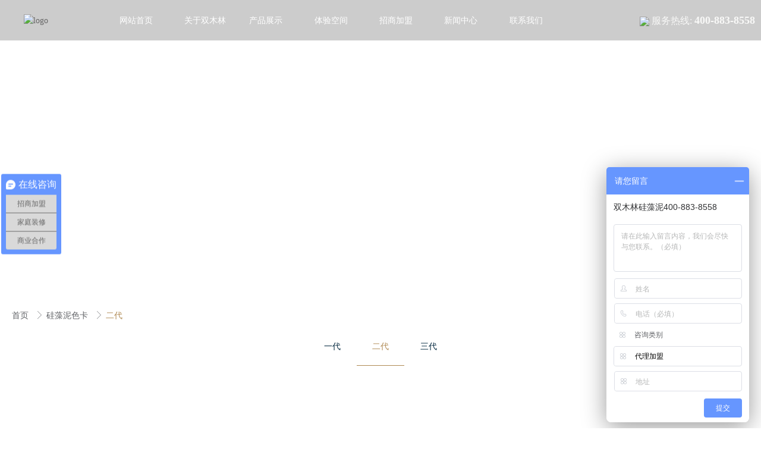

--- FILE ---
content_type: text/html; charset=utf-8
request_url: https://www.smlgzn.com/1167/4384
body_size: 9209
content:
<!doctype html><html lang="zh" data-site-id="30090"><head><title>二代 - 双木林硅藻泥</title><meta http-equiv="Content-Type" content="text/html; charset=UTF-8"/><meta charset="UTF-8"/><meta name="viewport" content="width=device-width,initial-scale=1.0,minimum-scale=1.0,maximum-scale=1.0,user-scalable=no"/><meta name="keywords" content/><meta name="description" content="双木林硅藻泥招商加盟代理总部位于具有2000多年历史的古城福州，品牌所属公司福州筑尚环保科技拥有2000多平米硅藻泥实体展厅和办公基地，生产基地占地面积上万平米，年产量已达到万吨级别，主营硅藻泥、硅藻纯、硅藻砖等一系列天然环保内墙装饰壁材厂家加盟代理，拥有专业且完善的品牌产业链，是一家集生产、研发、施工、销售、服务于一体的综合型企业。双木林硅藻泥自上市以来，凭借差异化的产品优势和强大有力的全国运营系统，市场知名度、美誉度节节攀升。"/><meta itemprop="image" content/><link rel="stylesheet" type="text/css" href="//s.cdn-static.cn/3.7.0/animate.min.css"/><link rel="stylesheet" type="text/css" href="//s.cdn-static.cn/swiper/swiper.min.css"/><link rel="stylesheet" type="text/css" href="//static.cdn-static.cn/govue/fonts/iconfont.css"/><link rel="stylesheet" type="text/css" href="//static.cdn-static.cn/govue/css/main.4ac81f92.css"/><link rel="stylesheet" type="text/css" href="//static.cdn-static.cn/govue/css/sys.90319d60.css"/><link rel="icon" type="image/x-icon" href="data:;base64,="/><link rel="stylesheet" type="text/css" href="/render/css/30090/zh/33/m.css?disable_viewport=false"/><style data-type="site-style">body {background:rgba(255, 255, 255, 1);color:rgba(0, 0, 0, 1);font-family:Microsoft YaHei;font-size:14px;line-height:1.5;}</style><style data-type="font-css">@font-face{font-family:'siyuanheiti-light';src:url('//s.cdn-static.cn/font/思源黑体CN-Light.otf')}@font-face{font-family:'siyuanheiti-regular';src:url('//s.cdn-static.cn/font/思源黑体CN-Regular.otf')}@font-face{font-family:'siyuansongti-Regular';src:url('//s.cdn-static.cn/font/思源宋体-Regular.otf')}@font-face{font-family:'siyuansongti';src:url('//s.cdn-static.cn/font/思源宋体.otf')}@font-face{font-family:'kugaoduanhei';src:url('//s.cdn-static.cn/font/站酷高端黑修订151105.ttf')}@font-face{font-family:'kuaileti';src:url('//s.cdn-static.cn/font/站酷快乐体2016修订版.ttf')}@font-face{font-family:'yiwenti';src:url('//s.cdn-static.cn/font/站酷文艺体.ttf')}@font-face{font-family:'NotoSansCJKsc-Black';src:url('//s.cdn-static.cn/font/NotoSansCJKsc-Black.otf')}@font-face{font-family:'NotoSansCJKsc-Bold';src:url('//s.cdn-static.cn/font/NotoSansCJKsc-Bold.otf')}@font-face{font-family:'NotoSansCJKsc-DemiLight';src:url('//s.cdn-static.cn/font/NotoSansCJKsc-DemiLight.otf')}@font-face{font-family:'NotoSansCJKsc-Light';src:url('//s.cdn-static.cn/font/NotoSansCJKsc-Light.otf')}@font-face{font-family:'NotoSansCJKsc-Medium';src:url('//s.cdn-static.cn/font/NotoSansCJKsc-Medium.otf')}@font-face{font-family:'NotoSansCJKsc-Regular';src:url('//s.cdn-static.cn/font/NotoSansCJKsc-Regular.otf')}@font-face{font-family:'NotoSansCJKsc-Thin';src:url('//s.cdn-static.cn/font/NotoSansCJKsc-Thin.otf')}@font-face{font-family:'kaiti';src:url('//s.cdn-static.cn/font/方正楷体简体.ttf')}@font-face{font-family:'fangsong';src:url('//s.cdn-static.cn/font/仿宋.ttf')}@font-face{font-family:'Georgia';src:url('//s.cdn-static.cn/font/Georgia.ttf')}@font-face{font-family:'helveticaneue-light';src:url('//s.cdn-static.cn/font/helveticaneue-light.otf')}@font-face{font-family:'IMPACTRegular';src:url('//s.cdn-static.cn/font/IMPACTRegular.ttf')}@font-face{font-family:'tahoma';src:url('//s.cdn-static.cn/font/tahoma.ttf')}</style><style>
  .ads{
  z-index:-1;
  display:none;}
  .zz-page-footer-comp{
    z-index:999999999999;
    margin-bottom:-50px;
  }
  
  @media screen and (max-width: 768px) {
    .mhide{
        width: 20px;}
    .zz-page-footer-comp{
    z-index:999999999999;
    margin-bottom:-69px;
  }
  }
  
  #fp-nav ul li a span{
  background: #C0A172!important;}
  #fp-nav.fp-right{
        right: -5px!important;
  }
</style>  
<script src="https://f.cdn-static.cn/30090_15955569151973.js"></script>
<script>
$('.ads').removeAttr('style');
  
</script>

</head><body class="render render-v2" id="render"><div data-device="pc" zz-page-width="wide"><div class="zz-page-layout layout2" data-type="page-layout" id="page-33"><div class="zz-page-header-comp" data-type="layout" data-layout-id="_13bdk328ko000"><div class="zz-comp zz-comp-block-wrap flex-auto is-float _13bmaaauoo001 hidden-mobile" data-type="block-wrap" data-mount-_13bmaaauoo001 data-layout-id="_13bdk328ko000" id="block-header-0"><div class="zz-container"><div class="zz-comp zz-comp-block" data-type="block"><div class="zz-row-wrapper _13bmabmh0o000" data-type="row" id="_13bmabmh0o000" data-transition-name><div class="zz-row zz-comp zz-comp-row" data-type="row"><div class="zz-column zz-col-1 zz-col-sm-1 zz-col-xs-12"><div class="zz-comp zz-comp-col _13bmabmnko000" data-type="col" id="_13bmabmnko000"><div class="col__wrapper"><div class="zz-comp zz-comp-logo _13bdk3288o005" style="height: 44px;" id="_13bdk3288o005"><a class="logo__wrapper" rel href="/" target><img style="max-height: 44px;" alt="logo" src="https://f.cdn-static.cn/30090_17029674049472.png?imageView2/2/w/2000/q/89/format/webp"/></a></div></div><div class="zz-bg"><div class="zz-bg-color"></div></div></div></div><div class="zz-column zz-col-8 zz-col-sm-8 zz-col-xs-12"><div class="zz-comp zz-comp-col _13bmabmogo000" data-type="col" id="_13bmabmogo000"><div class="col__wrapper"><div class="zz-comp zz-comp-menu _13bdk3288o007" data-type="el-menu" data-mount-_13bdk3288o007 id="_13bdk3288o007"><ul class="zz-menu zz-menu--horizontal"><li class="zz-menu-item" data-url="/"><a class="menu-link" rel href="/" target><div class="zz-menu-item__title text-ellipsis" style="padding-left: 0px;"><span class="zz-menu__name">网站首页</span></div></a></li><li class="zz-submenu" data-level="true" data-url="/about" data-level="true"><a class="menu-link" rel href="/about" target><div class="zz-submenu__title text-ellipsis"><span class="zz-menu__name">关于双木林</span></div><i class="zz-submenu__icon-arrow iconfont icon-jiantou1"></i></a><div class="zz-popover-menu zz-menu--horizontal _13bdk3288o007" style="display: none; " ref="popper"><ul class="zz-menu zz-menu--popup"><li class="zz-menu-item" data-url="/3#block-body-1"><a class="menu-link" rel href="/3#block-body-1" target><div class="zz-menu-item__title text-ellipsis" style="padding-left: 0px;"><span class="zz-menu__name">企业简介</span></div></a></li><li class="zz-menu-item" data-url="/3#block-body-3"><a class="menu-link" rel href="/3#block-body-3" target><div class="zz-menu-item__title text-ellipsis" style="padding-left: 0px;"><span class="zz-menu__name">企业架构</span></div></a></li><li class="zz-menu-item" data-url="/3#block-body-4"><a class="menu-link" rel href="/3#block-body-4" target><div class="zz-menu-item__title text-ellipsis" style="padding-left: 0px;"><span class="zz-menu__name">企业文化</span></div></a></li><li class="zz-menu-item" data-url="/3#block-body-3"><a class="menu-link" rel href="/3#block-body-3" target><div class="zz-menu-item__title text-ellipsis" style="padding-left: 0px;"><span class="zz-menu__name">发展历程</span></div></a></li><li class="zz-menu-item" data-url="/3#block-body-4"><a class="menu-link" rel href="/3#block-body-4" target><div class="zz-menu-item__title text-ellipsis" style="padding-left: 0px;"><span class="zz-menu__name">荣誉资质</span></div></a></li></ul></div></li><li class="zz-submenu" data-level="true" data-url="/1167/4089" data-level="true"><a class="menu-link" rel href="/1167/4089" target><div class="zz-submenu__title text-ellipsis"><span class="zz-menu__name">产品展示</span></div><i class="zz-submenu__icon-arrow iconfont icon-jiantou1"></i></a><div class="zz-popover-menu zz-menu--horizontal _13bdk3288o007" style="display: none; " ref="popper"><ul class="zz-menu zz-menu--popup"><li class="zz-menu-item" data-url="/1167/3947"><a class="menu-link" rel href="/1167/3947" target><div class="zz-menu-item__title text-ellipsis" style="padding-left: 0px;"><span class="zz-menu__name">硅藻泥</span></div></a></li><li class="zz-menu-item" data-url="/1167/3948"><a class="menu-link" rel href="/1167/3948" target><div class="zz-menu-item__title text-ellipsis" style="padding-left: 0px;"><span class="zz-menu__name">艺术涂料</span></div></a></li><li class="zz-menu-item" data-url="/1167/4480"><a class="menu-link" rel href="/1167/4480" target><div class="zz-menu-item__title text-ellipsis" style="padding-left: 0px;"><span class="zz-menu__name">硅藻泥画</span></div></a></li><li class="zz-menu-item" data-url="/1167/6001"><a class="menu-link" rel href="/1167/6001" target><div class="zz-menu-item__title text-ellipsis" style="padding-left: 0px;"><span class="zz-menu__name">艺术漆色卡</span></div></a></li><li class="zz-menu-item" data-url="/1167/4382"><a class="menu-link" rel href="/1167/4382" target><div class="zz-menu-item__title text-ellipsis" style="padding-left: 0px;"><span class="zz-menu__name">硅藻泥色卡</span></div></a></li><li class="zz-menu-item" data-url="/1167/22837"><a class="menu-link" rel href="/1167/22837" target><div class="zz-menu-item__title text-ellipsis" style="padding-left: 0px;"><span class="zz-menu__name">艺术漆色卡(新)</span></div></a></li></ul></div></li><li class="zz-menu-item" data-url="/209/3950"><a class="menu-link" rel href="/209/3950" target><div class="zz-menu-item__title text-ellipsis" style="padding-left: 0px;"><span class="zz-menu__name">体验空间</span></div></a></li><li class="zz-menu-item" data-url="/jiaruwomen"><a class="menu-link" rel href="/jiaruwomen" target="_blank"><div class="zz-menu-item__title text-ellipsis" style="padding-left: 0px;"><span class="zz-menu__name">招商加盟</span></div></a></li><li class="zz-submenu" data-level="true" data-url="/209/494" data-level="true"><a class="menu-link" rel href="/209/494" target><div class="zz-submenu__title text-ellipsis"><span class="zz-menu__name">新闻中心</span></div><i class="zz-submenu__icon-arrow iconfont icon-jiantou1"></i></a><div class="zz-popover-menu zz-menu--horizontal _13bdk3288o007" style="display: none; " ref="popper"><ul class="zz-menu zz-menu--popup"><li class="zz-menu-item" data-url="/209/3956"><a class="menu-link" rel href="/209/3956" target><div class="zz-menu-item__title text-ellipsis" style="padding-left: 0px;"><span class="zz-menu__name">企业动态</span></div></a></li><li class="zz-menu-item" data-url="/209/3957"><a class="menu-link" rel href="/209/3957" target><div class="zz-menu-item__title text-ellipsis" style="padding-left: 0px;"><span class="zz-menu__name">行业动态</span></div></a></li><li class="zz-menu-item" data-url="/209/3958"><a class="menu-link" rel href="/209/3958" target><div class="zz-menu-item__title text-ellipsis" style="padding-left: 0px;"><span class="zz-menu__name">代理商动态</span></div></a></li></ul></div></li><li class="zz-submenu" data-level="true" data-url="/lianxiwomen" data-level="true"><a class="menu-link" rel href="/lianxiwomen" target><div class="zz-submenu__title text-ellipsis"><span class="zz-menu__name">联系我们</span></div><i class="zz-submenu__icon-arrow iconfont icon-jiantou1"></i></a><div class="zz-popover-menu zz-menu--horizontal _13bdk3288o007" style="display: none; " ref="popper"><ul class="zz-menu zz-menu--popup"><li class="zz-menu-item" data-url="/lianxiwomen"><a class="menu-link" rel href="/lianxiwomen" target><div class="zz-menu-item__title text-ellipsis" style="padding-left: 0px;"><span class="zz-menu__name">联系方式</span></div></a></li><li class="zz-menu-item" data-url="/zhaonaxianshi"><a class="menu-link" rel href="/zhaonaxianshi" target><div class="zz-menu-item__title text-ellipsis" style="padding-left: 0px;"><span class="zz-menu__name">招贤纳士</span></div></a></li></ul></div></li></ul><div data-comp-code><style>

._13bdk3288o007 .menu-link div{
  width:70px;
}
.zz-menu--horizontal .zz-submenu__icon-arrow {
    display: none;
}
._13bdk3288o007 li.is-active>.menu-link{
  background-image:url(https://s-30090.f.cdn-static.cn/30090_15926248599503.png?imageView2/0/w/390);
  background-size: 100% auto;
  background-repeat: no-repeat;
  background-position: center;
    
}
._13bdk3288o007 li.is-active>.menu-link div{
  /*margin-left:-15px;*/
}

._13bdk3288o007 li .menu-link:hover {
    background-image:url(https://s-30090.f.cdn-static.cn/30090_15926248599503.png?imageView2/0/w/390);
  background-size: 100% auto;
  background-repeat: no-repeat;
  background-position: center;
}
._13bdk3288o007 li .menu-link div{
  margin-left:-15px;
}
</style></div></div></div><div class="zz-bg"><div class="zz-bg-color"></div></div></div></div><div class="zz-column zz-col-3 zz-col-sm-3 zz-col-xs-12"><div class="zz-comp zz-comp-col _13bmabmp4o000" data-type="col" id="_13bmabmp4o000"><div class="col__wrapper"><div class="zz-comp zz-comp-text clearfix _13bmd6ca0o000" data-type="text" id="_13bmd6ca0o000"><div class="zz-text zz-comp-content" data-class="x-router-link"><div><p><img src="https://f.cdn-static.cn/30090_15926234970142.png?imageView2/2/w/1800/q/75" /> 服务热线: <strong><span style="font-size: 18px;">400-883-8558</span></strong></p></div></div></div></div><div class="zz-bg"><div class="zz-bg-color"></div></div></div></div></div></div></div></div><div class="zz-bg"><div class="zz-bg-color"></div></div></div><div class="zz-comp zz-comp-mNav is-fixed menu-full slide-right _13bdk3288o008" data-type="m-block-wrap" data-mount-_13bdk3288o008 id="_13bdk3288o008" id="block-header-1"><div class="nav__wrapper btn--right"><a class="logo" rel href="/" target><img src="https://f.cdn-static.cn/30090_17029674049472.png?imageView2/2/w/2000/q/89/format/webp" height="39.6"/></a><div class="nav-btn"><i><em></em></i></div></div><div class="nav-overlay" style="display: none; "></div><div class="menu-list" style="display: none; width: 80%;" ref="menu-list"><div class="zz-scrollbar__y" style="height: 100vh; "><div class="wrapper-sm"><div class="close text-right"><i class="iconfont icon-shoujidaohangguan f24"></i></div><div class="zz-comp zz-comp-block" data-type="block"><div class="zz-comp zz-comp-menu _13bdk3288o00a" data-type="el-menu" data-mount-_13bdk3288o00a id="_13bdk3288o00a"><ul class="zz-menu zz-menu--horizontal"><li class="zz-menu-item" data-url="/"><a class="menu-link" rel href="/" target><div class="zz-menu-item__title text-ellipsis" style="padding-left: 0px;"><span class="zz-menu__name">网站首页</span></div></a></li><li class="zz-submenu" data-level="true" data-url="/about" data-level="true"><a class="menu-link" rel href="/about" target><div class="zz-submenu__title text-ellipsis"><span class="zz-menu__name">关于双木林</span></div><i class="zz-submenu__icon-arrow iconfont icon-jiantou1"></i></a><div class="zz-popover-menu zz-menu--horizontal _13bdk3288o00a" style="display: none; " ref="popper"><ul class="zz-menu zz-menu--popup"><li class="zz-menu-item" data-url="/3#block-body-1"><a class="menu-link" rel href="/3#block-body-1" target><div class="zz-menu-item__title text-ellipsis" style="padding-left: 0px;"><span class="zz-menu__name">企业简介</span></div></a></li><li class="zz-menu-item" data-url="/3#block-body-3"><a class="menu-link" rel href="/3#block-body-3" target><div class="zz-menu-item__title text-ellipsis" style="padding-left: 0px;"><span class="zz-menu__name">企业架构</span></div></a></li><li class="zz-menu-item" data-url="/3#block-body-4"><a class="menu-link" rel href="/3#block-body-4" target><div class="zz-menu-item__title text-ellipsis" style="padding-left: 0px;"><span class="zz-menu__name">企业文化</span></div></a></li><li class="zz-menu-item" data-url="/3#block-body-3"><a class="menu-link" rel href="/3#block-body-3" target><div class="zz-menu-item__title text-ellipsis" style="padding-left: 0px;"><span class="zz-menu__name">发展历程</span></div></a></li><li class="zz-menu-item" data-url="/3#block-body-4"><a class="menu-link" rel href="/3#block-body-4" target><div class="zz-menu-item__title text-ellipsis" style="padding-left: 0px;"><span class="zz-menu__name">荣誉资质</span></div></a></li></ul></div></li><li class="zz-submenu" data-level="true" data-url="/1167/4089" data-level="true"><a class="menu-link" rel href="/1167/4089" target><div class="zz-submenu__title text-ellipsis"><span class="zz-menu__name">产品展示</span></div><i class="zz-submenu__icon-arrow iconfont icon-jiantou1"></i></a><div class="zz-popover-menu zz-menu--horizontal _13bdk3288o00a" style="display: none; " ref="popper"><ul class="zz-menu zz-menu--popup"><li class="zz-menu-item" data-url="/1167/3947"><a class="menu-link" rel href="/1167/3947" target><div class="zz-menu-item__title text-ellipsis" style="padding-left: 0px;"><span class="zz-menu__name">硅藻泥</span></div></a></li><li class="zz-menu-item" data-url="/1167/3948"><a class="menu-link" rel href="/1167/3948" target><div class="zz-menu-item__title text-ellipsis" style="padding-left: 0px;"><span class="zz-menu__name">艺术涂料</span></div></a></li><li class="zz-menu-item" data-url="/1167/4480"><a class="menu-link" rel href="/1167/4480" target><div class="zz-menu-item__title text-ellipsis" style="padding-left: 0px;"><span class="zz-menu__name">硅藻泥画</span></div></a></li><li class="zz-menu-item" data-url="/1167/6001"><a class="menu-link" rel href="/1167/6001" target><div class="zz-menu-item__title text-ellipsis" style="padding-left: 0px;"><span class="zz-menu__name">艺术漆色卡</span></div></a></li><li class="zz-menu-item" data-url="/1167/4382"><a class="menu-link" rel href="/1167/4382" target><div class="zz-menu-item__title text-ellipsis" style="padding-left: 0px;"><span class="zz-menu__name">硅藻泥色卡</span></div></a></li><li class="zz-menu-item" data-url="/1167/22837"><a class="menu-link" rel href="/1167/22837" target><div class="zz-menu-item__title text-ellipsis" style="padding-left: 0px;"><span class="zz-menu__name">艺术漆色卡(新)</span></div></a></li></ul></div></li><li class="zz-menu-item" data-url="/209/3950"><a class="menu-link" rel href="/209/3950" target><div class="zz-menu-item__title text-ellipsis" style="padding-left: 0px;"><span class="zz-menu__name">体验空间</span></div></a></li><li class="zz-menu-item" data-url="/jiaruwomen"><a class="menu-link" rel href="/jiaruwomen" target="_blank"><div class="zz-menu-item__title text-ellipsis" style="padding-left: 0px;"><span class="zz-menu__name">招商加盟</span></div></a></li><li class="zz-submenu" data-level="true" data-url="/209/494" data-level="true"><a class="menu-link" rel href="/209/494" target><div class="zz-submenu__title text-ellipsis"><span class="zz-menu__name">新闻中心</span></div><i class="zz-submenu__icon-arrow iconfont icon-jiantou1"></i></a><div class="zz-popover-menu zz-menu--horizontal _13bdk3288o00a" style="display: none; " ref="popper"><ul class="zz-menu zz-menu--popup"><li class="zz-menu-item" data-url="/209/3956"><a class="menu-link" rel href="/209/3956" target><div class="zz-menu-item__title text-ellipsis" style="padding-left: 0px;"><span class="zz-menu__name">企业动态</span></div></a></li><li class="zz-menu-item" data-url="/209/3957"><a class="menu-link" rel href="/209/3957" target><div class="zz-menu-item__title text-ellipsis" style="padding-left: 0px;"><span class="zz-menu__name">行业动态</span></div></a></li><li class="zz-menu-item" data-url="/209/3958"><a class="menu-link" rel href="/209/3958" target><div class="zz-menu-item__title text-ellipsis" style="padding-left: 0px;"><span class="zz-menu__name">代理商动态</span></div></a></li></ul></div></li><li class="zz-submenu" data-level="true" data-url="/lianxiwomen" data-level="true"><a class="menu-link" rel href="/lianxiwomen" target><div class="zz-submenu__title text-ellipsis"><span class="zz-menu__name">联系我们</span></div><i class="zz-submenu__icon-arrow iconfont icon-jiantou1"></i></a><div class="zz-popover-menu zz-menu--horizontal _13bdk3288o00a" style="display: none; " ref="popper"><ul class="zz-menu zz-menu--popup"><li class="zz-menu-item" data-url="/lianxiwomen"><a class="menu-link" rel href="/lianxiwomen" target><div class="zz-menu-item__title text-ellipsis" style="padding-left: 0px;"><span class="zz-menu__name">联系方式</span></div></a></li><li class="zz-menu-item" data-url="/zhaonaxianshi"><a class="menu-link" rel href="/zhaonaxianshi" target><div class="zz-menu-item__title text-ellipsis" style="padding-left: 0px;"><span class="zz-menu__name">招贤纳士</span></div></a></li></ul></div></li></ul></div></div></div></div></div></div></div><div class="zz-page-body-comp" data-type="layout" data-layout-id="_13ids1e3co000"><div class="zz-comp zz-comp-block-wrap flex-auto _13ids1e30o001" data-type="block-wrap" data-layout-id="_13ids1e3co000" id="block-body-0"><div class="zz-container"><div class="zz-comp zz-comp-block" data-type="block"><div class="zz-comp zz-comp-gap _13ids1e30o003" data-type="gap"></div></div></div><div class="zz-bg"><div class="zz-bg-color"></div><div class="zz-bg-img"></div></div></div><div class="zz-comp zz-comp-block-wrap flex-auto _13ids1e30o004" data-type="block-wrap" data-layout-id="_13ids1e3co000" id="block-body-1"><div class="zz-container"><div class="zz-comp zz-comp-block" data-type="block"><div class="zz-comp zz-comp-gap _13ids1e30o006" data-type="gap"></div><div class="zz-comp zz-comp-breadcrumb _14bjc8hkc8000" id="_14bjc8hkc8000"><div class="zz-breadcrumb"><span class="zz-breadcrumb__item"><span class="zz-breadcrumb__inner"><a class="breadcrumb-item" rel href="/" target>
          首页
        </a><i class="zz-breadcrumb__separator iconfont icon-jiantou"></i></span></span><span class="zz-breadcrumb__item"><span class="zz-breadcrumb__inner"><a class="breadcrumb-item" rel href="/1167/4382" target>
          硅藻泥色卡
        </a><i class="zz-breadcrumb__separator iconfont icon-jiantou"></i></span></span><span class="zz-breadcrumb__item"><span class="zz-breadcrumb__inner"><a class="breadcrumb-item" rel href="/1167/4384" target>
          二代
        </a><i class="zz-breadcrumb__separator iconfont icon-jiantou"></i></span></span></div></div><div class="zz-comp zz-comp-menu _13ids1e30o007" data-type="el-menu" data-mount-_13ids1e30o007 data-mount-_13ids1e30o007-1 id="_13ids1e30o007"><ul class="zz-menu zz-menu--horizontal"><li class="zz-menu-item" data-url="/1167/4383"><a class="menu-link" rel href="/1167/4383" target><div class="zz-menu-item__title text-ellipsis" style="padding-left: 0px;"><span class="zz-menu__name">一代</span></div></a></li><li class="zz-menu-item is-active" data-url="/1167/4384"><a class="menu-link" rel href="/1167/4384" target><div class="zz-menu-item__title text-ellipsis" style="padding-left: 0px;"><span class="zz-menu__name">二代</span></div></a></li><li class="zz-menu-item" data-url="/1167/4385"><a class="menu-link" rel href="/1167/4385" target><div class="zz-menu-item__title text-ellipsis" style="padding-left: 0px;"><span class="zz-menu__name">三代</span></div></a></li></ul></div><div class="zz-comp zz-comp-loop _13iedoh94o000" data-mount-_13iedoh94o000 id="_13iedoh94o000"><div class="zz-loop-container" data-activeIndex><div class="zz-loop-item _13iedoh94o001 num-5 num-3-mobile loop__item" data-id="_13iedoh94o001" data-index="0"><div class="zz-loop-item__wrapper"><div class="zz-comp zz-comp-image _13iedoh94o002" data-type="image" id="_13iedoh94o002"><div class="image__wrapper"><a class="img" rel href="https://pano.yfway.com/33828686" target="_blank"><img class="object-fit-cover lazyload" data-src="https://f.cdn-static.cn/30090_159445127070294.jpg?imageView2/2/q/89/format/webp" title alt/></a></div></div><div class="zz-comp zz-comp-text clearfix _13iedoh94o003" data-type="text" id="_13iedoh94o003"><div class="zz-text zz-comp-content" data-class="x-router-link"><div>01 白雪公主</div></div></div></div></div><div class="zz-loop-item _13iedoh94o001 num-5 num-3-mobile loop__item" data-id="_13iedoh94o001" data-index="1"><div class="zz-loop-item__wrapper"><div class="zz-comp zz-comp-image _13iedoh94o002" data-type="image" id="_13iedoh94o002"><div class="image__wrapper"><a class="img" rel href="https://pano.yfway.com/33828759" target="_blank"><img class="object-fit-cover lazyload" data-src="https://f.cdn-static.cn/30090_159445125365093.jpg?imageView2/2/q/89/format/webp" title alt/></a></div></div><div class="zz-comp zz-comp-text clearfix _13iedoh94o003" data-type="text" id="_13iedoh94o003"><div class="zz-text zz-comp-content" data-class="x-router-link"><div>02 茶绿</div></div></div></div></div><div class="zz-loop-item _13iedoh94o001 num-5 num-3-mobile loop__item" data-id="_13iedoh94o001" data-index="2"><div class="zz-loop-item__wrapper"><div class="zz-comp zz-comp-image _13iedoh94o002" data-type="image" id="_13iedoh94o002"><div class="image__wrapper"><a class="img" rel href="https://pano.yfway.com/33828714" target="_blank"><img class="object-fit-cover lazyload" data-src="https://f.cdn-static.cn/30090_159445123855492.jpg?imageView2/2/q/89/format/webp" title alt/></a></div></div><div class="zz-comp zz-comp-text clearfix _13iedoh94o003" data-type="text" id="_13iedoh94o003"><div class="zz-text zz-comp-content" data-class="x-router-link"><div>03 温润珠光</div></div></div></div></div><div class="zz-loop-item _13iedoh94o001 num-5 num-3-mobile loop__item" data-id="_13iedoh94o001" data-index="3"><div class="zz-loop-item__wrapper"><div class="zz-comp zz-comp-image _13iedoh94o002" data-type="image" id="_13iedoh94o002"><div class="image__wrapper"><div class="img" data-class="x-router-link"><img class="object-fit-cover lazyload" data-src="https://f.cdn-static.cn/30090_159445122359791.jpg?imageView2/2/q/89/format/webp" title alt/></div></div></div><div class="zz-comp zz-comp-text clearfix _13iedoh94o003" data-type="text" id="_13iedoh94o003"><div class="zz-text zz-comp-content" data-class="x-router-link"><div>04 海魂魅力</div></div></div></div></div><div class="zz-loop-item _13iedoh94o001 num-5 num-3-mobile loop__item" data-id="_13iedoh94o001" data-index="4"><div class="zz-loop-item__wrapper"><div class="zz-comp zz-comp-image _13iedoh94o002" data-type="image" id="_13iedoh94o002"><div class="image__wrapper"><a class="img" rel href="https://pano.yfway.com/33834996" target="_blank"><img class="object-fit-cover lazyload" data-src="https://f.cdn-static.cn/30090_159445120046890.jpg?imageView2/2/q/89/format/webp" title alt/></a></div></div><div class="zz-comp zz-comp-text clearfix _13iedoh94o003" data-type="text" id="_13iedoh94o003"><div class="zz-text zz-comp-content" data-class="x-router-link"><div>05 黎草流影</div></div></div></div></div><div class="zz-loop-item _13iedoh94o001 num-5 num-3-mobile loop__item" data-id="_13iedoh94o001" data-index="5"><div class="zz-loop-item__wrapper"><div class="zz-comp zz-comp-image _13iedoh94o002" data-type="image" id="_13iedoh94o002"><div class="image__wrapper"><a class="img" rel href="https://pano.yfway.com/33829269" target="_blank"><img class="object-fit-cover lazyload" data-src="https://f.cdn-static.cn/30090_159445118183389.jpg?imageView2/2/q/89/format/webp" title alt/></a></div></div><div class="zz-comp zz-comp-text clearfix _13iedoh94o003" data-type="text" id="_13iedoh94o003"><div class="zz-text zz-comp-content" data-class="x-router-link"><div>06 典雅紫蓝</div></div></div></div></div><div class="zz-loop-item _13iedoh94o001 num-5 num-3-mobile loop__item" data-id="_13iedoh94o001" data-index="6"><div class="zz-loop-item__wrapper"><div class="zz-comp zz-comp-image _13iedoh94o002" data-type="image" id="_13iedoh94o002"><div class="image__wrapper"><a class="img" rel href="https://pano.yfway.com/33828583" target="_blank"><img class="object-fit-cover lazyload" data-src="https://f.cdn-static.cn/30090_159445116007688.jpg?imageView2/2/q/89/format/webp" title alt/></a></div></div><div class="zz-comp zz-comp-text clearfix _13iedoh94o003" data-type="text" id="_13iedoh94o003"><div class="zz-text zz-comp-content" data-class="x-router-link"><div>07 素银坠月</div></div></div></div></div><div class="zz-loop-item _13iedoh94o001 num-5 num-3-mobile loop__item" data-id="_13iedoh94o001" data-index="7"><div class="zz-loop-item__wrapper"><div class="zz-comp zz-comp-image _13iedoh94o002" data-type="image" id="_13iedoh94o002"><div class="image__wrapper"><a class="img" rel href="https://pano.yfway.com/33829008" target="_blank"><img class="object-fit-cover lazyload" data-src="https://f.cdn-static.cn/30090_159445114330287.jpg?imageView2/2/q/89/format/webp" title alt/></a></div></div><div class="zz-comp zz-comp-text clearfix _13iedoh94o003" data-type="text" id="_13iedoh94o003"><div class="zz-text zz-comp-content" data-class="x-router-link"><div>08 初冬地平线</div></div></div></div></div><div class="zz-loop-item _13iedoh94o001 num-5 num-3-mobile loop__item" data-id="_13iedoh94o001" data-index="8"><div class="zz-loop-item__wrapper"><div class="zz-comp zz-comp-image _13iedoh94o002" data-type="image" id="_13iedoh94o002"><div class="image__wrapper"><a class="img" rel href="https://pano.yfway.com/33829311" target="_blank"><img class="object-fit-cover lazyload" data-src="https://f.cdn-static.cn/30090_159445112627286.jpg?imageView2/2/q/89/format/webp" title alt/></a></div></div><div class="zz-comp zz-comp-text clearfix _13iedoh94o003" data-type="text" id="_13iedoh94o003"><div class="zz-text zz-comp-content" data-class="x-router-link"><div>09 绿野仙踪</div></div></div></div></div><div class="zz-loop-item _13iedoh94o001 num-5 num-3-mobile loop__item" data-id="_13iedoh94o001" data-index="9"><div class="zz-loop-item__wrapper"><div class="zz-comp zz-comp-image _13iedoh94o002" data-type="image" id="_13iedoh94o002"><div class="image__wrapper"><a class="img" rel href="https://pano.yfway.com/33828980" target="_blank"><img class="object-fit-cover lazyload" data-src="https://f.cdn-static.cn/30090_159445111015385.jpg?imageView2/2/q/89/format/webp" title alt/></a></div></div><div class="zz-comp zz-comp-text clearfix _13iedoh94o003" data-type="text" id="_13iedoh94o003"><div class="zz-text zz-comp-content" data-class="x-router-link"><div>10 粉色皓白</div></div></div></div></div><div class="zz-loop-item _13iedoh94o001 num-5 num-3-mobile loop__item" data-id="_13iedoh94o001" data-index="10"><div class="zz-loop-item__wrapper"><div class="zz-comp zz-comp-image _13iedoh94o002" data-type="image" id="_13iedoh94o002"><div class="image__wrapper"><a class="img" rel href="https://pano.yfway.com/33829184" target="_blank"><img class="object-fit-cover lazyload" data-src="https://f.cdn-static.cn/30090_159445109083384.jpg?imageView2/2/q/89/format/webp" title alt/></a></div></div><div class="zz-comp zz-comp-text clearfix _13iedoh94o003" data-type="text" id="_13iedoh94o003"><div class="zz-text zz-comp-content" data-class="x-router-link"><div>11‌ 宁静湖蓝</div></div></div></div></div><div class="zz-loop-item _13iedoh94o001 num-5 num-3-mobile loop__item" data-id="_13iedoh94o001" data-index="11"><div class="zz-loop-item__wrapper"><div class="zz-comp zz-comp-image _13iedoh94o002" data-type="image" id="_13iedoh94o002"><div class="image__wrapper"><a class="img" rel href="https://pano.yfway.com/33829371" target="_blank"><img class="object-fit-cover lazyload" data-src="https://f.cdn-static.cn/30090_159445107148483.jpg?imageView2/2/q/89/format/webp" title alt/></a></div></div><div class="zz-comp zz-comp-text clearfix _13iedoh94o003" data-type="text" id="_13iedoh94o003"><div class="zz-text zz-comp-content" data-class="x-router-link"><div>12 浓情玫瑰</div></div></div></div></div><div class="zz-loop-item _13iedoh94o001 num-5 num-3-mobile loop__item" data-id="_13iedoh94o001" data-index="12"><div class="zz-loop-item__wrapper"><div class="zz-comp zz-comp-image _13iedoh94o002" data-type="image" id="_13iedoh94o002"><div class="image__wrapper"><a class="img" rel href="https://pano.yfway.com/33829342" target="_blank"><img class="object-fit-cover lazyload" data-src="https://f.cdn-static.cn/30090_159445105212782.jpg?imageView2/2/q/89/format/webp" title alt/></a></div></div><div class="zz-comp zz-comp-text clearfix _13iedoh94o003" data-type="text" id="_13iedoh94o003"><div class="zz-text zz-comp-content" data-class="x-router-link"><div>13 月光少女</div></div></div></div></div><div class="zz-loop-item _13iedoh94o001 num-5 num-3-mobile loop__item" data-id="_13iedoh94o001" data-index="13"><div class="zz-loop-item__wrapper"><div class="zz-comp zz-comp-image _13iedoh94o002" data-type="image" id="_13iedoh94o002"><div class="image__wrapper"><a class="img" rel href="https://pano.yfway.com/33834923" target="_blank"><img class="object-fit-cover lazyload" data-src="https://f.cdn-static.cn/30090_159445103514181.jpg?imageView2/2/q/89/format/webp" title alt/></a></div></div><div class="zz-comp zz-comp-text clearfix _13iedoh94o003" data-type="text" id="_13iedoh94o003"><div class="zz-text zz-comp-content" data-class="x-router-link"><div>14 黛蓝</div></div></div></div></div><div class="zz-loop-item _13iedoh94o001 num-5 num-3-mobile loop__item" data-id="_13iedoh94o001" data-index="14"><div class="zz-loop-item__wrapper"><div class="zz-comp zz-comp-image _13iedoh94o002" data-type="image" id="_13iedoh94o002"><div class="image__wrapper"><a class="img" rel href="https://pano.yfway.com/33829428" target="_blank"><img class="object-fit-cover lazyload" data-src="https://f.cdn-static.cn/30090_159445101724980.jpg?imageView2/2/q/89/format/webp" title alt/></a></div></div><div class="zz-comp zz-comp-text clearfix _13iedoh94o003" data-type="text" id="_13iedoh94o003"><div class="zz-text zz-comp-content" data-class="x-router-link"><div>15 天际灰蓝</div></div></div></div></div><div class="zz-loop-item _13iedoh94o001 num-5 num-3-mobile loop__item" data-id="_13iedoh94o001" data-index="15"><div class="zz-loop-item__wrapper"><div class="zz-comp zz-comp-image _13iedoh94o002" data-type="image" id="_13iedoh94o002"><div class="image__wrapper"><a class="img" rel href="https://pano.yfway.com/33829398" target="_blank"><img class="object-fit-cover lazyload" data-src="https://f.cdn-static.cn/30090_159445099771579.jpg?imageView2/2/q/89/format/webp" title alt/></a></div></div><div class="zz-comp zz-comp-text clearfix _13iedoh94o003" data-type="text" id="_13iedoh94o003"><div class="zz-text zz-comp-content" data-class="x-router-link"><div>16 灵动水蓝</div></div></div></div></div><div class="zz-loop-item _13iedoh94o001 num-5 num-3-mobile loop__item" data-id="_13iedoh94o001" data-index="16"><div class="zz-loop-item__wrapper"><div class="zz-comp zz-comp-image _13iedoh94o002" data-type="image" id="_13iedoh94o002"><div class="image__wrapper"><a class="img" rel href="https://pano.yfway.com/33834855" target="_blank"><img class="object-fit-cover lazyload" data-src="https://f.cdn-static.cn/30090_159445097956678.jpg?imageView2/2/q/89/format/webp" title alt/></a></div></div><div class="zz-comp zz-comp-text clearfix _13iedoh94o003" data-type="text" id="_13iedoh94o003"><div class="zz-text zz-comp-content" data-class="x-router-link"><div>17 时尚墨灰</div></div></div></div></div><div class="zz-loop-item _13iedoh94o001 num-5 num-3-mobile loop__item" data-id="_13iedoh94o001" data-index="17"><div class="zz-loop-item__wrapper"><div class="zz-comp zz-comp-image _13iedoh94o002" data-type="image" id="_13iedoh94o002"><div class="image__wrapper"><a class="img" rel href="https://pano.yfway.com/33834803" target="_blank"><img class="object-fit-cover lazyload" data-src="https://f.cdn-static.cn/30090_159445096117377.jpg?imageView2/2/q/89/format/webp" title alt/></a></div></div><div class="zz-comp zz-comp-text clearfix _13iedoh94o003" data-type="text" id="_13iedoh94o003"><div class="zz-text zz-comp-content" data-class="x-router-link"><div>18 假日香橙</div></div></div></div></div><div class="zz-loop-item _13iedoh94o001 num-5 num-3-mobile loop__item" data-id="_13iedoh94o001" data-index="18"><div class="zz-loop-item__wrapper"><div class="zz-comp zz-comp-image _13iedoh94o002" data-type="image" id="_13iedoh94o002"><div class="image__wrapper"><a class="img" rel href="https://pano.yfway.com/33834891" target="_blank"><img class="object-fit-cover lazyload" data-src="https://f.cdn-static.cn/30090_159445093475176.jpg?imageView2/2/q/89/format/webp" title alt/></a></div></div><div class="zz-comp zz-comp-text clearfix _13iedoh94o003" data-type="text" id="_13iedoh94o003"><div class="zz-text zz-comp-content" data-class="x-router-link"><div>19 嫩粉</div></div></div></div></div><div class="zz-loop-item _13iedoh94o001 num-5 num-3-mobile loop__item" data-id="_13iedoh94o001" data-index="19"><div class="zz-loop-item__wrapper"><div class="zz-comp zz-comp-image _13iedoh94o002" data-type="image" id="_13iedoh94o002"><div class="image__wrapper"><a class="img" rel href="https://pano.yfway.com/33835050" target="_blank"><img class="object-fit-cover lazyload" data-src="https://f.cdn-static.cn/30090_159445092074275.jpg?imageView2/2/q/89/format/webp" title alt/></a></div></div><div class="zz-comp zz-comp-text clearfix _13iedoh94o003" data-type="text" id="_13iedoh94o003"><div class="zz-text zz-comp-content" data-class="x-router-link"><div>20 精灵灰艇</div></div></div></div></div><div class="zz-loop-item _13iedoh94o001 num-5 num-3-mobile loop__item" data-id="_13iedoh94o001" data-index="20"><div class="zz-loop-item__wrapper"><div class="zz-comp zz-comp-image _13iedoh94o002" data-type="image" id="_13iedoh94o002"><div class="image__wrapper"><a class="img" rel href="https://pano.yfway.com/33829619" target="_blank"><img class="object-fit-cover lazyload" data-src="https://f.cdn-static.cn/30090_159445089471574.jpg?imageView2/2/q/89/format/webp" title alt/></a></div></div><div class="zz-comp zz-comp-text clearfix _13iedoh94o003" data-type="text" id="_13iedoh94o003"><div class="zz-text zz-comp-content" data-class="x-router-link"><div>21 扑香黄桃</div></div></div></div></div><div class="zz-loop-item _13iedoh94o001 num-5 num-3-mobile loop__item" data-id="_13iedoh94o001" data-index="21"><div class="zz-loop-item__wrapper"><div class="zz-comp zz-comp-image _13iedoh94o002" data-type="image" id="_13iedoh94o002"><div class="image__wrapper"><a class="img" rel href="https://pano.yfway.com/33834976" target="_blank"><img class="object-fit-cover lazyload" data-src="https://f.cdn-static.cn/30090_159445086706973.jpg?imageView2/2/q/89/format/webp" title alt/></a></div></div><div class="zz-comp zz-comp-text clearfix _13iedoh94o003" data-type="text" id="_13iedoh94o003"><div class="zz-text zz-comp-content" data-class="x-router-link"><div>22 微风心绿</div></div></div></div></div><div class="zz-loop-item _13iedoh94o001 num-5 num-3-mobile loop__item" data-id="_13iedoh94o001" data-index="22"><div class="zz-loop-item__wrapper"><div class="zz-comp zz-comp-image _13iedoh94o002" data-type="image" id="_13iedoh94o002"><div class="image__wrapper"><a class="img" rel href="https://pano.yfway.com/33829477" target="_blank"><img class="object-fit-cover lazyload" data-src="https://f.cdn-static.cn/30090_159445082058872.jpg?imageView2/2/q/89/format/webp" title alt/></a></div></div><div class="zz-comp zz-comp-text clearfix _13iedoh94o003" data-type="text" id="_13iedoh94o003"><div class="zz-text zz-comp-content" data-class="x-router-link"><div>23 鲜亮金辉</div></div></div></div></div><div class="zz-loop-item _13iedoh94o001 num-5 num-3-mobile loop__item" data-id="_13iedoh94o001" data-index="23"><div class="zz-loop-item__wrapper"><div class="zz-comp zz-comp-image _13iedoh94o002" data-type="image" id="_13iedoh94o002"><div class="image__wrapper"><a class="img" rel href="https://pano.yfway.com/33835220" target="_blank"><img class="object-fit-cover lazyload" data-src="https://f.cdn-static.cn/30090_159445080218171.jpg?imageView2/2/q/89/format/webp" title alt/></a></div></div><div class="zz-comp zz-comp-text clearfix _13iedoh94o003" data-type="text" id="_13iedoh94o003"><div class="zz-text zz-comp-content" data-class="x-router-link"><div>24 爱人之吻</div></div></div></div></div><div class="zz-loop-item _13iedoh94o001 num-5 num-3-mobile loop__item" data-id="_13iedoh94o001" data-index="24"><div class="zz-loop-item__wrapper"><div class="zz-comp zz-comp-image _13iedoh94o002" data-type="image" id="_13iedoh94o002"><div class="image__wrapper"><a class="img" rel href="https://pano.yfway.com/33835312" target="_blank"><img class="object-fit-cover lazyload" data-src="https://f.cdn-static.cn/30090_159445077844770.jpg?imageView2/2/q/89/format/webp" title alt/></a></div></div><div class="zz-comp zz-comp-text clearfix _13iedoh94o003" data-type="text" id="_13iedoh94o003"><div class="zz-text zz-comp-content" data-class="x-router-link"><div>25 浅黄旋梯</div></div></div></div></div></div><div class="zz-pagination" data-mount-_13iedoh94o000-1><button class="btn bn-prev" disabled="true"><div data-class="x-router-link"><i class="iconfont icon-jiantou2"></i></div></button><ul class="zz-pager"><li class="number active"><a rel href="/1167/4384?page=1" target>
          1
        </a></li><li class="number"><a rel href="/1167/4384?page=2" target>
          2
        </a></li></ul><button class="btn bn-next"><a rel href="/1167/4384?page=2" target><i class="iconfont icon-jiantou"></i></a></button></div></div><div class="zz-comp zz-comp-gap _13ids1e30o009" data-type="gap"></div></div></div><div class="zz-bg"><div class="zz-bg-color"></div></div></div></div><div class="zz-page-footer-comp" data-type="layout" data-layout-id="_13bdk32aoo000"><div class="zz-comp zz-comp-block-wrap flex-auto zz-block-heightFull _13bdk32aco001" data-type="block-wrap" data-layout-id="_13bdk32aoo000" id="block-footer-0"><div class="zz-container"><div class="zz-comp zz-comp-block" data-type="block"><div class="zz-row-wrapper _13bpli8fso000" data-type="row" id="_13bpli8fso000" data-transition-name><div class="zz-row zz-comp zz-comp-row" data-type="row"><div class="zz-column zz-col-6 zz-col-sm-6 zz-col-xs-1"><div class="zz-comp zz-comp-col _13bpli9i8o000 hidden-mobile" data-type="col" id="_13bpli9i8o000"><div class="col__wrapper"><div class="zz-row-wrapper _13bpmbdago000" data-type="row" id="_13bpmbdago000" data-transition-name><div class="zz-row zz-comp zz-comp-row" data-type="row"><div class="zz-column zz-col-2 zz-col-sm-2 zz-col-xs-12"><div class="zz-comp zz-comp-col _13bpmbe68o000" data-type="col" id="_13bpmbe68o000"><div class="col__wrapper"><div class="zz-comp zz-comp-text clearfix _13bpmbot0o000 hidden-mobile" data-type="text" id="_13bpmbot0o000"><div class="zz-text zz-comp-content" data-class="x-router-link"><div><p>招</p></div></div></div></div><div class="zz-bg"><div class="zz-bg-color"></div></div></div></div><div class="zz-column zz-col-10 zz-col-sm-10 zz-col-xs-12"><div class="zz-comp zz-comp-col _13bpmbe78o000" data-type="col" id="_13bpmbe78o000"><div class="col__wrapper"><div class="zz-comp zz-comp-text clearfix _13bpmj6hko000 hidden-mobile" data-type="text" id="_13bpmj6hko000"><div class="zz-text zz-comp-content" data-class="x-router-link"><div><p>商加盟</p></div></div></div><div class="zz-comp zz-comp-text clearfix _13bpmjj74o000 hidden-mobile" data-type="text" id="_13bpmjj74o000"><div class="zz-text zz-comp-content" data-class="x-router-link"><div><p>拥有专业且完善的品牌产业链。</p></div></div></div></div><div class="zz-bg"><div class="zz-bg-color"></div></div></div></div></div></div><div class="zz-comp zz-comp-text clearfix _13bpn1gnso000 hidden-mobile" data-type="text" id="_13bpn1gnso000"><div class="zz-text zz-comp-content" data-class="x-router-link"><div><p>Investment promotion-<br />Professional and perfect brand industry chain</p></div></div></div></div><div class="zz-bg"><div class="zz-bg-color"></div></div></div></div><div class="zz-column zz-col-6 zz-col-sm-6 zz-col-xs-11"><div class="zz-comp zz-comp-col _13bpli9j4o000" data-type="col" id="_13bpli9j4o000"><div class="col__wrapper"><div class="zz-comp zz-comp-text clearfix _13bpq8kf8o000" data-type="text" id="_13bpq8kf8o000"><div class="zz-text zz-comp-content" data-class="x-router-link"><div><p><img src="https://f.cdn-static.cn/30090_15926521494892.png?imageView2/2/w/1800/q/75" /> 咨询电话</p></div></div></div><div class="zz-comp zz-comp-text clearfix _13bpqa218o000" data-type="text" id="_13bpqa218o000"><div class="zz-text zz-comp-content" data-class="x-router-link"><div>400-883-8558</div></div><div data-comp-code><style>
    ._13bpqa218o000{
      font-weight:1000;
  }
</style></div></div><div class="zz-comp zz-comp-button _13bpqb4u8o000" id="_13bpqb4u8o000"><div class="btn-wrapper"><div class="btn-link react-item" data-class="x-router-link"><button class="zz-button"><div><p>马上在线咨询</p></div></button></div></div></div></div><div class="zz-bg"><div class="zz-bg-color"></div></div></div></div></div><div data-comp-code><style>
    ._13bpli8fso000{
      width:100%;
      top:20px;

  }

</style></div></div><div class="zz-comp zz-comp-gap _13c0t4jc8o000" data-type="gap"></div><div class="zz-row-wrapper _13bprnf6oo000" data-type="row" id="_13bprnf6oo000" data-transition-name><div class="zz-row zz-comp zz-comp-row" data-type="row"><div class="zz-column zz-col-8 zz-col-sm-8 zz-col-xs-12"><div class="zz-comp zz-comp-col _13bprnfcoo000" data-type="col" id="_13bprnfcoo000"><div class="col__wrapper"><div class="zz-comp zz-comp-menu _13bpt078so000 hidden-mobile" data-type="el-menu" data-mount-_13bpt078so000 id="_13bpt078so000"><ul class="zz-menu zz-menu--horizontal"><li class="zz-menu-item" data-url="/"><a class="menu-link" rel href="/" target><div class="zz-menu-item__title text-ellipsis" style="padding-left: 0px;"><span class="zz-menu__name">网站首页</span></div></a></li><li class="zz-submenu" data-level="true" data-url="/about" data-level="true"><a class="menu-link" rel href="/about" target><div class="zz-submenu__title text-ellipsis"><span class="zz-menu__name">关于双木林</span></div><i class="zz-submenu__icon-arrow iconfont icon-jiantou1"></i></a><div class="zz-popover-menu zz-menu--horizontal _13bpt078so000" style="display: none; " ref="popper"><ul class="zz-menu zz-menu--popup"><li class="zz-menu-item" data-url="/3#block-body-1"><a class="menu-link" rel href="/3#block-body-1" target><div class="zz-menu-item__title text-ellipsis" style="padding-left: 0px;"><span class="zz-menu__name">企业简介</span></div></a></li><li class="zz-menu-item" data-url="/3#block-body-3"><a class="menu-link" rel href="/3#block-body-3" target><div class="zz-menu-item__title text-ellipsis" style="padding-left: 0px;"><span class="zz-menu__name">企业架构</span></div></a></li><li class="zz-menu-item" data-url="/3#block-body-4"><a class="menu-link" rel href="/3#block-body-4" target><div class="zz-menu-item__title text-ellipsis" style="padding-left: 0px;"><span class="zz-menu__name">企业文化</span></div></a></li><li class="zz-menu-item" data-url="/3#block-body-3"><a class="menu-link" rel href="/3#block-body-3" target><div class="zz-menu-item__title text-ellipsis" style="padding-left: 0px;"><span class="zz-menu__name">发展历程</span></div></a></li><li class="zz-menu-item" data-url="/3#block-body-4"><a class="menu-link" rel href="/3#block-body-4" target><div class="zz-menu-item__title text-ellipsis" style="padding-left: 0px;"><span class="zz-menu__name">荣誉资质</span></div></a></li></ul></div></li><li class="zz-submenu" data-level="true" data-url="/1167/4089" data-level="true"><a class="menu-link" rel href="/1167/4089" target><div class="zz-submenu__title text-ellipsis"><span class="zz-menu__name">产品展示</span></div><i class="zz-submenu__icon-arrow iconfont icon-jiantou1"></i></a><div class="zz-popover-menu zz-menu--horizontal _13bpt078so000" style="display: none; " ref="popper"><ul class="zz-menu zz-menu--popup"><li class="zz-menu-item" data-url="/1167/3947"><a class="menu-link" rel href="/1167/3947" target><div class="zz-menu-item__title text-ellipsis" style="padding-left: 0px;"><span class="zz-menu__name">硅藻泥</span></div></a></li><li class="zz-menu-item" data-url="/1167/3948"><a class="menu-link" rel href="/1167/3948" target><div class="zz-menu-item__title text-ellipsis" style="padding-left: 0px;"><span class="zz-menu__name">艺术涂料</span></div></a></li><li class="zz-menu-item" data-url="/1167/4480"><a class="menu-link" rel href="/1167/4480" target><div class="zz-menu-item__title text-ellipsis" style="padding-left: 0px;"><span class="zz-menu__name">硅藻泥画</span></div></a></li><li class="zz-menu-item" data-url="/1167/6001"><a class="menu-link" rel href="/1167/6001" target><div class="zz-menu-item__title text-ellipsis" style="padding-left: 0px;"><span class="zz-menu__name">艺术漆色卡</span></div></a></li><li class="zz-menu-item" data-url="/1167/4382"><a class="menu-link" rel href="/1167/4382" target><div class="zz-menu-item__title text-ellipsis" style="padding-left: 0px;"><span class="zz-menu__name">硅藻泥色卡</span></div></a></li><li class="zz-menu-item" data-url="/1167/22837"><a class="menu-link" rel href="/1167/22837" target><div class="zz-menu-item__title text-ellipsis" style="padding-left: 0px;"><span class="zz-menu__name">艺术漆色卡(新)</span></div></a></li></ul></div></li><li class="zz-menu-item" data-url="/209/3950"><a class="menu-link" rel href="/209/3950" target><div class="zz-menu-item__title text-ellipsis" style="padding-left: 0px;"><span class="zz-menu__name">体验空间</span></div></a></li><li class="zz-menu-item" data-url="/jiaruwomen"><a class="menu-link" rel href="/jiaruwomen" target="_blank"><div class="zz-menu-item__title text-ellipsis" style="padding-left: 0px;"><span class="zz-menu__name">招商加盟</span></div></a></li><li class="zz-submenu" data-level="true" data-url="/209/494" data-level="true"><a class="menu-link" rel href="/209/494" target><div class="zz-submenu__title text-ellipsis"><span class="zz-menu__name">新闻中心</span></div><i class="zz-submenu__icon-arrow iconfont icon-jiantou1"></i></a><div class="zz-popover-menu zz-menu--horizontal _13bpt078so000" style="display: none; " ref="popper"><ul class="zz-menu zz-menu--popup"><li class="zz-menu-item" data-url="/209/3956"><a class="menu-link" rel href="/209/3956" target><div class="zz-menu-item__title text-ellipsis" style="padding-left: 0px;"><span class="zz-menu__name">企业动态</span></div></a></li><li class="zz-menu-item" data-url="/209/3957"><a class="menu-link" rel href="/209/3957" target><div class="zz-menu-item__title text-ellipsis" style="padding-left: 0px;"><span class="zz-menu__name">行业动态</span></div></a></li><li class="zz-menu-item" data-url="/209/3958"><a class="menu-link" rel href="/209/3958" target><div class="zz-menu-item__title text-ellipsis" style="padding-left: 0px;"><span class="zz-menu__name">代理商动态</span></div></a></li></ul></div></li><li class="zz-submenu" data-level="true" data-url="/lianxiwomen" data-level="true"><a class="menu-link" rel href="/lianxiwomen" target><div class="zz-submenu__title text-ellipsis"><span class="zz-menu__name">联系我们</span></div><i class="zz-submenu__icon-arrow iconfont icon-jiantou1"></i></a><div class="zz-popover-menu zz-menu--horizontal _13bpt078so000" style="display: none; " ref="popper"><ul class="zz-menu zz-menu--popup"><li class="zz-menu-item" data-url="/lianxiwomen"><a class="menu-link" rel href="/lianxiwomen" target><div class="zz-menu-item__title text-ellipsis" style="padding-left: 0px;"><span class="zz-menu__name">联系方式</span></div></a></li><li class="zz-menu-item" data-url="/zhaonaxianshi"><a class="menu-link" rel href="/zhaonaxianshi" target><div class="zz-menu-item__title text-ellipsis" style="padding-left: 0px;"><span class="zz-menu__name">招贤纳士</span></div></a></li></ul></div></li></ul></div><div class="zz-row-wrapper _13bq25j44o000" data-type="row" id="_13bq25j44o000" data-transition-name><div class="zz-row zz-comp zz-comp-row" data-type="row"><div class="zz-column zz-col-5 zz-col-sm-5 zz-col-xs-10"><div class="zz-comp zz-comp-col _13bq25kdko000" data-type="col" id="_13bq25kdko000"><div class="col__wrapper"><div class="zz-comp zz-comp-loop _13bpu5ifco000" data-mount-_13bpu5ifco000 id="_13bpu5ifco000"><div class="zz-loop-container" data-activeIndex><div class="zz-loop-item _13bpu5im8o000 num-1 loop__item" data-id="_13bpu5im8o000" data-index="0"><div class="zz-loop-item__wrapper"><div class="zz-comp zz-comp-text clearfix _13bpu5rv8o000" data-type="text" id="_13bpu5rv8o000"><div class="zz-text zz-comp-content" data-class="x-router-link"><div>公司地址：福建省福州市仓山区国极创意产业园</div></div></div></div></div><div class="zz-loop-item _13bpubckco000 num-1 loop__item" data-id="_13bpubckco000" data-index="1"><div class="zz-loop-item__wrapper"><div class="zz-comp zz-comp-text clearfix _13bpubcl4o000" data-type="text" id="_13bpubcl4o000"><div class="zz-text zz-comp-content" data-class="x-router-link"><div>公司传真： 0591-83332872</div></div></div></div></div><div class="zz-loop-item _13bpubfi8o000 num-1 loop__item" data-id="_13bpubfi8o000" data-index="2"><div class="zz-loop-item__wrapper"><div class="zz-comp zz-comp-text clearfix _13bpubfj0o000" data-type="text" id="_13bpubfj0o000"><div class="zz-text zz-comp-content" data-class="x-router-link"><div><p><a href="https://beian.miit.gov.cn/#/Integrated/index" target="_blank" rel="noopener">闽ICP备2023011223号-1</a></p></div></div></div></div></div><div class="zz-loop-item _13bpubh7so000 num-1 loop__item" data-id="_13bpubh7so000" data-index="3"><div class="zz-loop-item__wrapper"><div class="zz-comp zz-comp-text clearfix _13bpubh8ko000" data-type="text" id="_13bpubh8ko000"><div class="zz-text zz-comp-content" data-class="x-router-link"><div>Copyright © 2020 福建永宏环保科技有限公司(smlgzn.com)版权所有</div></div></div></div></div></div></div></div><div class="zz-bg"><div class="zz-bg-color"></div></div></div></div><div class="zz-column zz-col-1 zz-col-sm-1 zz-col-xs-2"><div class="zz-comp zz-comp-col _13c0ou7kso000" data-type="col" id="_13c0ou7kso000"><div class="col__wrapper"></div><div class="zz-bg"><div class="zz-bg-color"></div></div></div></div><div class="zz-column zz-col-3 zz-col-sm-3 zz-col-xs-6"><div class="zz-comp zz-comp-col _13bq25kego000" data-type="col" id="_13bq25kego000"><div class="col__wrapper"><div class="zz-comp zz-comp-image _13bq2qn2ko000" data-type="image" id="_13bq2qn2ko000"><div class="image__wrapper"><div class="img" data-class="x-router-link"><div class="do-middle"><div class="do-middle-center"><img class="object-fit-contain lazyload" data-src="https://f.cdn-static.cn/30090_15926542946223.png?imageView2/2/w/236/q/89/format/webp" title alt/></div></div></div></div></div><div class="zz-comp zz-comp-text clearfix _13bq3836go000" data-type="text" id="_13bq3836go000"><div class="zz-text zz-comp-content" data-class="x-router-link"><div><p>微信公众号</p></div></div></div></div><div class="zz-bg"><div class="zz-bg-color"></div></div></div></div><div class="zz-column zz-col-3 zz-col-sm-3 zz-col-xs-6"><div class="zz-comp zz-comp-col _13bq25kf8o000" data-type="col" id="_13bq25kf8o000"><div class="col__wrapper"><div class="zz-comp zz-comp-image _13bq2ukjgo000" data-type="image" id="_13bq2ukjgo000"><div class="image__wrapper"><div class="img" data-class="x-router-link"><div class="do-middle"><div class="do-middle-center"><img class="object-fit-contain lazyload" data-src="https://f.cdn-static.cn/30090_15926542946223.png?imageView2/2/w/236/q/89/format/webp" title alt/></div></div></div></div></div><div class="zz-comp zz-comp-text clearfix _13bq3ds7go000" data-type="text" id="_13bq3ds7go000"><div class="zz-text zz-comp-content" data-class="x-router-link"><div><p>双木林微信</p></div></div></div></div><div class="zz-bg"><div class="zz-bg-color"></div></div></div></div></div><div data-comp-code><style>
    ._13bq25j44o000{
  }
@media screen and (max-width: 768px) {

}
</style></div></div></div><div class="zz-bg"><div class="zz-bg-color"></div></div></div></div><div class="zz-column zz-col-4 zz-col-sm-4 zz-col-xs-12"><div class="zz-comp zz-comp-col _13bprnfdgo000" data-type="col" id="_13bprnfdgo000"><div class="col__wrapper"><div class="zz-comp zz-comp-text clearfix _13bps2nnko000 hidden-mobile" data-type="text" id="_13bps2nnko000"><div class="zz-text zz-comp-content" data-class="x-router-link"><div>400-883-8558</div></div></div><div class="zz-comp zz-comp-gap _13bps8ii8o000 hidden-mobile" data-type="gap"></div><div class="zz-comp zz-comp-text clearfix _13bps8ue0o000 hidden-mobile" data-type="text" id="_13bps8ue0o000"><div class="zz-text zz-comp-content" data-class="x-router-link"><div><p>品牌服务热线</p></div></div></div><div class="zz-comp zz-comp-button _13bpshto4o000 hidden-mobile" id="_13bpshto4o000"><div class="btn-wrapper"><div class="btn-link react-item" data-class="x-router-link"><button class="zz-button"><div><p>在线咨询</p></div></button></div></div></div></div><div class="zz-bg"><div class="zz-bg-color"></div></div></div></div></div></div><div class="zz-comp zz-comp-divide_line _13bq12kjgo000 hidden-mobile" id="_13bq12kjgo000"><div class="divide_line_wrapper" style="height: 19px;"><div class="divide_line"></div></div><div data-comp-code><style>
    ._13bq12kjgo000{
      width:2920px;
      margin-left:-500px
  }
</style></div></div><div class="zz-row-wrapper _13bpv4bkgo000 hidden-mobile" data-type="row" id="_13bpv4bkgo000" data-transition-name><div class="zz-row zz-comp zz-comp-row" data-type="row"><div class="zz-column zz-col-9 zz-col-sm-9 zz-col-xs-12"><div class="zz-comp zz-comp-col _13bpv4cpgo000" data-type="col" id="_13bpv4cpgo000"><div class="col__wrapper"><div class="zz-comp zz-comp-text clearfix _13bpv98l8o000" data-type="text" id="_13bpv98l8o000"><div class="zz-text zz-comp-content" data-class="x-router-link"><div><p>友情链接：&nbsp; &nbsp; <span style="color: #ced4d9;"><a style="color: #ced4d9;" title="东方神盾" href="https://www.fjdfsd.com/" target="_blank" rel="noopener">东方神盾</a></span></p></div></div></div></div><div class="zz-bg"><div class="zz-bg-color"></div></div></div></div><div class="zz-column zz-col-3 zz-col-sm-3 zz-col-xs-12"><div class="zz-comp zz-comp-col _13bpv4cqoo000" data-type="col" id="_13bpv4cqoo000"><div class="col__wrapper"><div class="zz-comp zz-comp-text clearfix _13bpv9ll4o000" data-type="text" id="_13bpv9ll4o000"><div class="zz-text zz-comp-content" data-class="x-router-link"><div><p>网站建设：<span style="color: #ced4d9;"><a style="color: #ced4d9;" title="网站建设" href="https://www.si7.cn/" target="_blank" rel="noopener">思企互联</a></span></p></div></div></div></div><div class="zz-bg"><div class="zz-bg-color"></div></div></div></div></div></div></div></div><div class="zz-bg"><div class="zz-bg-color"></div><div class="zz-bg-img"></div></div></div></div><div class="ads" style="display: block!important; height: 100%!important; left: 0!important; margin-left: 0!important; margin-top: 0!important; opacity: 1!important; position: relative!important; top: 0!important; visibility: visible!important;" data-type><div class="copyright" style="display: block!important; 
         opacity: 1!important; 
         position: relative!important; 
         left: 0!important; 
         top: 0!important; 
         margin-left: 0!important; 
          margin-top: 0!important; 
         visibility: visible!important; 
         height: 100%!important; ">
      版权所有 © Copyright © 2020 福建永宏环保科技有限公司(smlgzn.com)版权所有
      <span style="margin-left: 12px; ">技术支持：</span><a target="_blank" href="http://www.si7.cn">思企建站</a></div></div></div></div><script type="text/javascript" src="//s.cdn-static.cn/swiper/swiper6.6.2.min.js"></script><script type="text/javascript" src="//s.cdn-static.cn/popper/popper.min.js"></script><script type="text/javascript" src="//s.cdn-static.cn/lodash.js/4.17.10/lodash.min.js"></script><script type="text/javascript" src="//s.cdn-static.cn/wow/wow.min.js"></script><script type="text/javascript" src="//s.cdn-static.cn/fullpage/3.0.5/fullpage.extensions.min.js"></script><link type="text/css" rel="stylesheet" href="//s.cdn-static.cn/social-share/share.min.css"/><script type="text/javascript" src="//s.cdn-static.cn/social-share/social-share.min.js"></script><script type="text/javascript" src="//res.wx.qq.com/open/js/jweixin-1.6.0.js"></script><script>
  window.renderVersion = 'v2'
</script><script>var $isExpire = false;var $debug = false;var $isLockRightKey = true;var $mode = null;var $device = "pc";var $site = {"copyright":"Copyright © 2020 福建永宏环保科技有限公司(smlgzn.com)版权所有","defaultLang":"zh","id":30090,"lang":"zh","name":"双木林","page":{"apply_id":1167,"category_id":4384,"content_id":0,"desc":"双木林硅藻泥招商加盟代理总部位于具有2000多年历史的古城福州，品牌所属公司福州筑尚环保科技拥有2000多平米硅藻泥实体展厅和办公基地，生产基地占地面积上万平米，年产量已达到万吨级别，主营硅藻泥、硅藻纯、硅藻砖等一系列天然环保内墙装饰壁材厂家加盟代理，拥有专业且完善的品牌产业链，是一家集生产、研发、施工、销售、服务于一体的综合型企业。双木林硅藻泥自上市以来，凭借差异化的产品优势和强大有力的全国运营系统，市场知名度、美誉度节节攀升。","id":33,"shareIcon":"","title":"二代 - 双木林硅藻泥","type":2},"storageDomain":"https://f.cdn-static.cn/"};</script><script>
  window.__webpack_public_path__ = '//static.cdn-static.cn/govue/'
</script><script src="//static.cdn-static.cn/govue/js/manifest.03384b3c.js"></script><script src="//static.cdn-static.cn/govue/js/vendor.c5d1040d.js"></script><script src="//static.cdn-static.cn/govue/js/common.dfb776c1.js"></script><script src="//static.cdn-static.cn/govue/js/main.763848eb.js"></script><script src="//static.cdn-static.cn/govue/js/sys.d26fa87e.js"></script><script src="//static.cdn-static.cn/govue/js/wx_share.f2df0e39.js"></script><div id="footer-code"><script>
var _hmt = _hmt || [];
(function() {
  var hm = document.createElement("script");
  hm.src = "https://hm.baidu.com/hm.js?5f1b7b35abf81af5de32a4a5d449d11e";
  var s = document.getElementsByTagName("script")[0]; 
  s.parentNode.insertBefore(hm, s);
})();
</script>
</div><script>var pageMount = [{"data":{"config":{"floatClass":["v-float"],"isPlaceholder":false,"zIndex":999},"id":"_13bmaaauoo001","scope":"_13bmaaauoo001"},"mount_id":"_13bmaaauoo001","type":"float"},{"data":{"allSubMenuOpen":null,"i":"_13bdk3288o007","isDefaultOpen":null,"mode":"horizontal","scope":"_13bdk3288o007","subAlign":"center","uniqueOpened":null},"mount_id":"_13bdk3288o007","type":"menu"},{"data":{"i":"_13bdk3288o008","menuAn":"slide-right","scope":"_13bdk3288o008"},"mount_id":"_13bdk3288o008","type":"mNav"},{"data":{"allSubMenuOpen":null,"i":"_13bdk3288o00a","isDefaultOpen":null,"mode":"horizontal","scope":"_13bdk3288o00a","subAlign":"center","uniqueOpened":null},"mount_id":"_13bdk3288o00a","type":"menu"},{"data":{"allSubMenuOpen":null,"i":"_13ids1e30o007","isDefaultOpen":null,"mode":"horizontal","scope":"_13ids1e30o007","subAlign":"center","uniqueOpened":null},"mount_id":"_13ids1e30o007","type":"menu"},{"data":{"cp":"menu","react":{"active":{"defaultActive":true,"event":"click"},"events":[{"action":"item-active","config":{"anchor":"page","animate":"fate","height":"50%","item_active_index":"+","mark":true,"markAction":"close","markColor":"rgba(0, 0, 0,0.6)","maxWidth":"100%","move":{"x":"0%","y":"0%"},"placement":{"anchor":"center-center","x":50,"y":50},"width":"50%"},"eventId":"UopNfZgc","rate":{"count":1,"day":1},"target":"event","targetComponentId":"_13e2tebjco007","when":"cActive"}],"itemActive":{"defaultActive":-1}},"scope":"_13ids1e30o007"},"mount_id":"_13ids1e30o007-1","type":"react"},{"data":{"id":"_13iedoh94o000","layoutId":"_13ids1e3co000","perSize":25,"scope":"_13iedoh94o000","selector":"#_13iedoh94o000","source":{"fromCate":1,"sortBy":4,"type":"apply"},"total":48,"type":"loop"},"mount_id":"_13iedoh94o000","type":"loadMore"},{"data":{"condition":null,"currentPage":1,"i":"_13iedoh94o000","isRoute":true,"layoutId":"_13ids1e3co000","pageSize":25,"pagerCount":7,"scope":"_13iedoh94o000","selector":"#_13iedoh94o000","source":{"fromCate":1,"sortBy":4,"type":"apply"},"total":48,"type":"loop"},"mount_id":"_13iedoh94o000-1","type":"pagination"},{"data":{"allSubMenuOpen":null,"i":"_13bpt078so000","isDefaultOpen":null,"mode":"horizontal","scope":"_13bpt078so000","subAlign":"center","uniqueOpened":null},"mount_id":"_13bpt078so000","type":"menu"},{"data":{"id":"_13bpu5ifco000","layoutId":"_13bdk32aoo000","perSize":null,"scope":"_13bpu5ifco000","selector":"#_13bpu5ifco000","source":{"sortBy":1,"type":"comp"},"total":null,"type":"loop"},"mount_id":"_13bpu5ifco000","type":"loadMore"}];
  window.$mount(pageMount)
</script><script async src="//s.cdn-static.cn/lazysizes.min.js"></script><script>
    // 百度统计
    // 如果用户自己添加了百度统计，则不再添加
    if (!window._hmt) {
      var _hmt = _hmt || [];
      (function () {
        var hm = document.createElement("script");
        hm.src = "https://hm.baidu.com/hm.js?05a00fb1cd3344f314c9299fcdf8d950";
        var s = document.getElementsByTagName("script")[0];
        s.parentNode.insertBefore(hm, s);
      })();
    }

    //百度收录自动提交
    (function () {
      var bp = document.createElement('script');
      var curProtocol = window.location.protocol.split(':')[0];
      if (curProtocol === 'https') {
        bp.src = 'https://zz.bdstatic.com/linksubmit/push.js';
      } else {
        bp.src = 'http://push.zhanzhang.baidu.com/push.js';
      }
      var s = document.getElementsByTagName('script')[0];
      s.parentNode.insertBefore(bp, s);
    })();
  </script></body></html>

--- FILE ---
content_type: text/css; charset=utf-8
request_url: https://www.smlgzn.com/render/css/30090/zh/33/m.css?disable_viewport=false
body_size: 3445
content:
._13bdk3288o005.zz-comp-logo {justify-content:center;}._13bdk3288o005 .logo__wrapper h1 {color:#666;font-size:28px;}@media (min-width: 1200px) , (max-width: 767px) {._13bdk3288o007 .menu-link {color:rgba(255, 255, 255, 1);}._13bdk3288o007 .menu-link svg,._13bdk3288o007 .menu-link path {fill:rgba(255, 255, 255, 1);width:30px;height:30px;}._13bdk3288o007 .is-active>.menu-link svg,._13bdk3288o007 .is-active>.menu-link path {fill:rgba(0, 38, 61, 1);}._13bdk3288o007 .menu-link:hover svg,._13bdk3288o007 .menu-link:hover path {fill:rgba(0, 38, 61, 1);}._13bdk3288o007 li.is-active>.menu-link {color:rgba(0, 38, 61, 1);}._13bdk3288o007 li .menu-link:hover {color:rgba(0, 38, 61, 1);}._13bdk3288o007.zz-comp-menu .zz-menu-item , ._13bdk3288o007.zz-comp-menu .zz-submenu .menu-link {font-size:14px;height:3rem;}._13bdk3288o007 > ul.zz-menu--vertical > li:not(:last-child) {border-bottom-width:1px;border-bottom-style:none;border-bottom-color:#000;}._13bdk3288o007 > ul.zz-menu--horizontal > li:not(:last-child) {border-right-width:1px;border-right-style:none;border-right-color:#000;}._13bdk3288o007 .zz-menu-item .menu-link, ._13bdk3288o007 .zz-submenu .menu-link {padding:0 1.7rem;}._13bdk3288o007 .zz-menu--vertical .menu-link {justify-content:flex-end;}._13bdk3288o007 > ul {justify-content:flex-end;}._13bdk3288o007 .zz-menu--popup,._13bdk3288o007 .zz-menu--inline {background-color:rgba(0, 0, 0, 0.2);}._13bdk3288o007 .zz-menu--popup .menu-link,._13bdk3288o007 .zz-submenu .zz-menu--inline .menu-link {color:rgba(255, 255, 255, 1);font-size:14px;justify-content:center;}._13bdk3288o007 .zz-menu .menu-icon.icon-left .zz-menu__name {margin-left:0px;}._13bdk3288o007 .menu-link {border-bottom-width:0px;border-bottom-style:solid;border-bottom-color:transparent;}._13bdk3288o007 .is-active>.menu-link {border-bottom-color:rgba(186, 29, 29, 1);}}@media (min-width: 768px) and (max-width: 1199px) {._13bdk3288o007 .menu-link {color:rgba(255, 255, 255, 1);}._13bdk3288o007 .menu-link svg,._13bdk3288o007 .menu-link path {fill:rgba(255, 255, 255, 1);width:30px;height:30px;}._13bdk3288o007 .is-active>.menu-link svg,._13bdk3288o007 .is-active>.menu-link path {fill:rgba(0, 38, 61, 1);}._13bdk3288o007 .menu-link:hover svg,._13bdk3288o007 .menu-link:hover path {fill:rgba(0, 38, 61, 1);}._13bdk3288o007 li.is-active>.menu-link {color:rgba(0, 38, 61, 1);}._13bdk3288o007 li .menu-link:hover {color:rgba(0, 38, 61, 1);}._13bdk3288o007.zz-comp-menu .zz-menu-item , ._13bdk3288o007.zz-comp-menu .zz-submenu .menu-link {font-size:14px;height:3rem;}._13bdk3288o007 > ul.zz-menu--vertical > li:not(:last-child) {border-bottom-width:1px;border-bottom-style:none;border-bottom-color:#000;}._13bdk3288o007 > ul.zz-menu--horizontal > li:not(:last-child) {border-right-width:1px;border-right-style:none;border-right-color:#000;}._13bdk3288o007 .zz-menu-item .menu-link, ._13bdk3288o007 .zz-submenu .menu-link {padding:0 1.1rem;}._13bdk3288o007 .zz-menu--vertical .menu-link {justify-content:flex-end;}._13bdk3288o007 > ul {justify-content:flex-end;}._13bdk3288o007 .zz-menu--popup .menu-link,._13bdk3288o007 .zz-submenu .zz-menu--inline .menu-link {font-size:14px;justify-content:center;}._13bdk3288o007 .zz-menu .menu-icon.icon-left .zz-menu__name {margin-left:0px;}._13bdk3288o007 .menu-link {border-bottom-width:0px;border-bottom-style:solid;border-bottom-color:transparent;}._13bdk3288o007 .is-active>.menu-link {border-bottom-color:rgba(186, 29, 29, 1);}}._13bdk3288o008 .nav__wrapper >.logo h1 {font-size:26px;}._13bdk3288o008 .nav__wrapper {background-color:rgba(0, 0, 0, 0.2);}._13bdk3288o008 .menu-list {background-color:rgba(10, 37, 62, 1);}._13bdk3288o008 .nav-btn i,._13bdk3288o008 .menu-list .close i {color:rgba(255, 255, 255, 1);}._13bdk3288o008 .nav-btn i em, ._13bdk3288o008 .nav-btn i:before, ._13bdk3288o008 .nav-btn i:after {background-color:rgba(255, 255, 255, 1);}@media (min-width: 768px) {._13bdk3288o00a .menu-link {color:#909399;}._13bdk3288o00a .menu-link svg,._13bdk3288o00a .menu-link path {fill:#909399;width:30px;height:30px;}._13bdk3288o00a .is-active>.menu-link svg,._13bdk3288o00a .is-active>.menu-link path {fill:#303133;}._13bdk3288o00a .menu-link:hover svg,._13bdk3288o00a .menu-link:hover path {fill:#303133;}._13bdk3288o00a li.is-active>.menu-link {color:#303133;}._13bdk3288o00a li .menu-link:hover {color:#303133;background-color:#fff;}._13bdk3288o00a.zz-comp-menu .zz-menu-item , ._13bdk3288o00a.zz-comp-menu .zz-submenu .menu-link {font-size:14px;height:4rem;}._13bdk3288o00a > ul.zz-menu--vertical > li:not(:last-child) {border-bottom-width:1px;border-bottom-style:none;border-bottom-color:#000;}._13bdk3288o00a > ul.zz-menu--horizontal > li:not(:last-child) {border-right-width:1px;border-right-style:none;border-right-color:#000;}._13bdk3288o00a .zz-menu-item .menu-link, ._13bdk3288o00a .zz-submenu .menu-link {padding:0 1.65rem;}._13bdk3288o00a .zz-menu--vertical .menu-link {justify-content:flex-start;}._13bdk3288o00a > ul {justify-content:flex-start;}._13bdk3288o00a .zz-menu--popup .menu-link,._13bdk3288o00a .zz-submenu .zz-menu--inline .menu-link {font-size:14px;justify-content:center;}._13bdk3288o00a .zz-menu .menu-icon.icon-left .zz-menu__name {margin-left:0px;}._13bdk3288o00a .menu-link {border-bottom-width:1px;border-bottom-style:solid;border-bottom-color:transparent;}._13bdk3288o00a .is-active>.menu-link {border-bottom-color:#333;}}@media (max-width: 767px) {._13bdk3288o00a .menu-link {color:#909399;}._13bdk3288o00a .menu-link svg,._13bdk3288o00a .menu-link path {fill:#909399;width:30px;height:30px;}._13bdk3288o00a .is-active>.menu-link svg,._13bdk3288o00a .is-active>.menu-link path {fill:rgba(175, 137, 82, 1);}._13bdk3288o00a .menu-link:hover svg,._13bdk3288o00a .menu-link:hover path {fill:rgba(175, 137, 82, 1);}._13bdk3288o00a li.is-active>.menu-link {color:rgba(175, 137, 82, 1);}._13bdk3288o00a li .menu-link:hover {color:rgba(175, 137, 82, 1);background-color:rgba(0, 38, 61, 1);}._13bdk3288o00a.zz-comp-menu .zz-menu-item , ._13bdk3288o00a.zz-comp-menu .zz-submenu .menu-link {font-size:14px;height:3rem;}._13bdk3288o00a > ul.zz-menu--vertical > li:not(:last-child) {border-bottom-width:1px;border-bottom-style:solid;border-bottom-color:rgba(238, 238, 238, 0.2);}._13bdk3288o00a > ul.zz-menu--horizontal > li:not(:last-child) {border-right-width:1px;border-right-style:solid;border-right-color:rgba(238, 238, 238, 0.2);}._13bdk3288o00a .zz-menu-item .menu-link, ._13bdk3288o00a .zz-submenu .menu-link {padding:0 1rem;}._13bdk3288o00a .zz-menu--vertical .menu-link {justify-content:center;}._13bdk3288o00a > ul {justify-content:center;}._13bdk3288o00a .zz-menu--popup .menu-link,._13bdk3288o00a .zz-submenu .zz-menu--inline .menu-link {font-size:14px;justify-content:center;}._13bdk3288o00a .zz-menu .menu-icon.icon-left .zz-menu__name {margin-left:0px;}._13bdk3288o00a .menu-link {border-bottom-width:0px;border-bottom-style:solid;border-bottom-color:transparent;}._13bdk3288o00a .is-active>.menu-link {border-bottom-color:#333;}}@media (min-width: 768px) and (max-width: 1199px) {._13bmaaauoo001:not(.zz-block-widthFull) .zz-container {padding:0 15px;}}@media (min-width: 768px) {._13bmaaauoo001 {margin:0px 0px 0px 0px;}._13bmaaauoo001>.zz-bg>.zz-bg-color,._13bmaaauoo001 .fp-tableCell>.zz-bg>.zz-bg-color {background:rgba(0, 0, 0, 0.2);}._13bmaaauoo001 .zz-container {padding:10px 10px 10px 10px;}._13bmaaauoo001.zz-comp-block-wrap {min-height:auto;}.is-ie ._13bmaaauoo001.zz-comp-block-wrap {height:auto;}}@media (max-width: 767px) {._13bmaaauoo001 {margin:0px 0px 0px 0px;}._13bmaaauoo001>.zz-bg>.zz-bg-color,._13bmaaauoo001 .fp-tableCell>.zz-bg>.zz-bg-color {background:rgba(0, 0, 0, 0.2);}._13bmaaauoo001 .zz-container {padding:10px 10px 10px 10px;}._13bmaaauoo001.zz-comp-block-wrap {min-height:auto;}.is-ie ._13bmaaauoo001.zz-comp-block-wrap {height:auto;}}._13bmabmh0o000 {border:0px solid #000;padding:0px 0px 0px 0px;border-radius:0px 0px 0px 0px;}._13bmabmh0o000 > .zz-comp-row {margin:0 -2px;}._13bmabmh0o000 >.zz-comp-row>.zz-column {padding:0 2px 0px 2px;}._13bmabmnko000 {border:0px solid #000;padding:0px 0px 0px 0px;margin:0px 0px 0px 0px;border-radius:0px 0px 0px 0px;align-items:center;}._13bmabmnko000 >.zz-bg {border-radius:0px 0px 0px 0px;}._13bmabmogo000 {border:0px solid #000;padding:0px 0px 0px 0px;margin:0px 0px 0px 0px;border-radius:0px 0px 0px 0px;align-items:center;}._13bmabmogo000 >.zz-bg {border-radius:0px 0px 0px 0px;}._13bmabmp4o000 {border:0px solid #000;padding:0px 0px 0px 0px;margin:0px 0px 0px 0px;border-radius:0px 0px 0px 0px;align-items:center;}._13bmabmp4o000 >.zz-bg {border-radius:0px 0px 0px 0px;}._13bmd6ca0o000 {padding:5px 0px 5px 0px;}._13bmd6ca0o000 >.zz-text,._13bmd6ca0o000 >.zz-text>p {text-align:right;color:rgba(248, 248, 247, 1);font-size:16px;}@media (min-width: 768px) and (max-width: 1199px) {._13ids1e30o001:not(.zz-block-widthFull) .zz-container {padding:0 15px;}}@media (max-width: 767px) {._13ids1e30o001:not(.zz-block-widthFull) .zz-container {padding:0 15px;}}._13ids1e30o001 {margin:0px 0px 0px 0px;}._13ids1e30o001>.zz-bg>.zz-bg-img,._13ids1e30o001 .fp-tableCell>.zz-bg>.zz-bg-img {background-image:url(https://f.cdn-static.cn/30090_15934375873616.jpg?imageView2/2/w/2000/q/89/format/webp);background-position:center center;background-repeat:no-repeat;background-attachment:inherit;background-size:cover;}._13ids1e30o001 .zz-container {color:rgba(0, 0, 0, 1);font-size:14px;line-height:1.5;padding:20px 20px 20px 20px;}._13ids1e30o001.zz-comp-block-wrap {min-height:auto;}.is-ie ._13ids1e30o001.zz-comp-block-wrap {height:auto;}@media (min-width: 1200px) {._13ids1e30o003 {height:400px;}}@media (min-width: 768px) and (max-width: 1199px) {._13ids1e30o003 {height:60px;}}@media (max-width: 767px) {._13ids1e30o003 {height:200px;}}@media (min-width: 768px) and (max-width: 1199px) {._13ids1e30o004:not(.zz-block-widthFull) .zz-container {padding:0 15px;}}@media (max-width: 767px) {._13ids1e30o004:not(.zz-block-widthFull) .zz-container {padding:0 15px;}}._13ids1e30o004 {margin:0px 0px 0px 0px;}._13ids1e30o004 .zz-container {color:rgba(0, 0, 0, 1);font-size:14px;line-height:1.5;padding:0px 10px 0px 10px;}._13ids1e30o004.zz-comp-block-wrap {min-height:auto;}.is-ie ._13ids1e30o004.zz-comp-block-wrap {height:auto;}._13ids1e30o006 {height:70px;}._13ids1e30o007 .menu-link {color:rgba(0, 38, 61, 1);}._13ids1e30o007 .menu-link svg,._13ids1e30o007 .menu-link path {fill:rgba(0, 38, 61, 1);width:30px;height:30px;}._13ids1e30o007 .is-active>.menu-link svg,._13ids1e30o007 .is-active>.menu-link path {fill:rgba(175, 137, 82, 1);}._13ids1e30o007 .menu-link:hover svg,._13ids1e30o007 .menu-link:hover path {fill:rgba(175, 137, 82, 1);}._13ids1e30o007 li.is-active>.menu-link {color:rgba(175, 137, 82, 1);}._13ids1e30o007 li .menu-link:hover {color:rgba(175, 137, 82, 1);}._13ids1e30o007.zz-comp-menu .zz-menu-item , ._13ids1e30o007.zz-comp-menu .zz-submenu .menu-link {font-size:14px;height:4rem;}._13ids1e30o007 > ul.zz-menu--vertical > li:not(:last-child) {border-bottom-width:1px;border-bottom-style:none;border-bottom-color:#000;}._13ids1e30o007 > ul.zz-menu--horizontal > li:not(:last-child) {border-right-width:1px;border-right-style:none;border-right-color:#000;}._13ids1e30o007 .zz-menu-item .menu-link, ._13ids1e30o007 .zz-submenu .menu-link {padding:0 1.65rem;}._13ids1e30o007 .zz-menu--vertical .menu-link {justify-content:center;}._13ids1e30o007 > ul {justify-content:center;}._13ids1e30o007 .zz-menu--popup .menu-link,._13ids1e30o007 .zz-submenu .zz-menu--inline .menu-link {font-size:14px;justify-content:center;}._13ids1e30o007 .zz-menu .menu-icon.icon-left .zz-menu__name {margin-left:0px;}._13ids1e30o007 .menu-link {border-bottom-width:1px;border-bottom-style:solid;border-bottom-color:transparent;}._13ids1e30o007 .is-active>.menu-link {border-bottom-color:rgba(175, 137, 82, 1);}@media (min-width: 1200px) {._13ids1e30o009 {height:60px;}}@media (min-width: 768px) and (max-width: 1199px) {._13ids1e30o009 {height:60px;}}@media (max-width: 767px) {._13ids1e30o009 {height:60px;}}@media (min-width: 768px) {._13iedoh94o000 {padding:0px 0px 0px 0px;}._13iedoh94o000 .zz-loop-container:not(.swiper-wrapper),._13iedoh94o000 .zz-swiper-wrapper {margin-left:-10px;margin-right:-10px;}._13iedoh94o000 .zz-loop-item {padding:10px;}._13iedoh94o000 .zz-loop-item__wrapper {border:0px solid #dcdfe6;border-radius:0px 0px 0px 0px;padding:0px 0px 0px 0px;}._13iedoh94o000 .zz-pagination .number, ._13iedoh94o000 .zz-pagination .btn {color:rgba(0, 38, 61, 1);}._13iedoh94o000 .zz-pagination li.active, ._13iedoh94o000 .zz-pagination li:hover, ._13iedoh94o000 button:hover {color:rgba(175, 137, 82, 1);}}@media (max-width: 767px) {._13iedoh94o000 {padding:0px 0px 0px 0px;}._13iedoh94o000 .zz-loop-container:not(.swiper-wrapper),._13iedoh94o000 .zz-swiper-wrapper {margin-left:-10px;margin-right:-10px;}._13iedoh94o000 .zz-loop-item {padding:10px;}._13iedoh94o000 .zz-loop-item__wrapper {border:0px solid #dcdfe6;border-radius:0px 0px 0px 0px;padding:0px 0px 0px 0px;}._13iedoh94o000 .zz-pagination .number, ._13iedoh94o000 .zz-pagination .btn {color:rgba(0, 38, 61, 1);}._13iedoh94o000 .zz-pagination li.active, ._13iedoh94o000 .zz-pagination li:hover, ._13iedoh94o000 button:hover {color:rgba(175, 137, 82, 1);}}@media (min-width: 1200px) {._13iedoh94o002>.image__wrapper {padding-top:75.00%;}}@media (min-width: 768px) and (max-width: 1199px) {._13iedoh94o002>.image__wrapper {padding-top:75.00%;}}@media (max-width: 767px) {._13iedoh94o002>.image__wrapper {padding-top:75.00%;}}._13iedoh94o002 {padding:0px 0px 0px 0px;border:0px solid #000;border-radius:0px 0px 0px 0px;}._13iedoh94o002 .img img {width:100%;}@media (min-width: 768px) {._13iedoh94o003 {padding:5px 0px 0px 0px;}._13iedoh94o003 >.zz-text,._13iedoh94o003 >.zz-text>p {text-align:center;color:rgba(0, 38, 61, 1);font-family:Microsoft YaHei;font-size:16px;}}@media (max-width: 767px) {._13iedoh94o003 {padding:5px 0px 0px 0px;}._13iedoh94o003 >.zz-text,._13iedoh94o003 >.zz-text>p {text-align:center;color:rgba(0, 38, 61, 1);font-family:Microsoft YaHei;font-size:17px;font-weight:bold;}}._14bjc8hkc8000 {justify-content:flex-start;}._14bjc8hkc8000.zz-comp-breadcrumb {padding:10px 10px 10px 10px;border:0px solid #000;border-radius:0px 0px 0px 0px;}._14bjc8hkc8000 .breadcrumb-item {font-size:14px;color:#606266;}._14bjc8hkc8000 .zz-breadcrumb__item:last-child .breadcrumb-item {color:rgba(175, 137, 82, 1);}._14bjc8hkc8000 .zz-breadcrumb__separator {color:#606266;font-size:14px;}._14bjc8hkc8000 .zz-breadcrumb__item:not(:last-child) .breadcrumb-item:hover {color:rgba(175, 137, 82, 1);}@media (min-width: 768px) and (max-width: 1199px) {._13bdk32aco001:not(.zz-block-widthFull) .zz-container {padding:0 15px;}}@media (min-width: 768px) {._13bdk32aco001 {margin:0px 0px 0px 0px;}._13bdk32aco001>.zz-bg>.zz-bg-img,._13bdk32aco001 .fp-tableCell>.zz-bg>.zz-bg-img {background-image:url(https://f.cdn-static.cn/30090_16266931670753.png?imageView2/2/w/2000/q/89/format/webp);background-position:center center;background-repeat:no-repeat;background-attachment:inherit;background-size:cover;}._13bdk32aco001 .zz-container {color:rgba(0, 0, 0, 1);font-size:14px;line-height:1.5;padding:0px 100px 0px 100px;}._13bdk32aco001.zz-comp-block-wrap {min-height:100vh;}.is-ie ._13bdk32aco001.zz-comp-block-wrap {height:100vh;}}@media (max-width: 767px) {._13bdk32aco001 {margin:0px 0px 0px 0px;}._13bdk32aco001>.zz-bg>.zz-bg-img,._13bdk32aco001 .fp-tableCell>.zz-bg>.zz-bg-img {background-image:url(https://f.cdn-static.cn/30090_16517207464542.png?imageView2/2/w/2000/q/89/format/webp);background-position:center center;background-repeat:no-repeat;background-attachment:inherit;background-size:cover;}._13bdk32aco001 .zz-container {color:rgba(0, 0, 0, 1);font-size:14px;line-height:1.5;padding:10px 20px 10px 20px;}._13bdk32aco001.zz-comp-block-wrap .zz-container {width:100%;max-width:100%;}._13bdk32aco001.zz-comp-block-wrap {min-height:100vh;}.is-ie ._13bdk32aco001.zz-comp-block-wrap {height:100vh;}}@media (min-width: 768px) {._13bpli8fso000 {border:0px solid #000;padding:100px 0px 180px 0px;border-radius:0px 0px 0px 0px;}._13bpli8fso000 > .zz-comp-row {margin:0 -15px;}._13bpli8fso000 >.zz-comp-row>.zz-column {padding:0 15px 0px 15px;}}@media (max-width: 767px) {._13bpli8fso000 {border:0px solid #000;padding:20px 0px 20px 0px;border-radius:0px 0px 0px 0px;}._13bpli8fso000 > .zz-comp-row {margin:0 -15px;}._13bpli8fso000 >.zz-comp-row>.zz-column {padding:0 15px 0px 15px;}}@media (min-width: 768px) {._13bpli9i8o000 {border-left:6px solid rgba(0, 38, 61, 1);border-bottom:none;border-right:none;border-top:none;padding:0px 0px 0px 0px;margin:0px 0px 0px 0px;border-radius:0px 0px 0px 0px;align-items:flex-start;}._13bpli9i8o000 >.zz-bg {border-radius:0px 0px 0px 0px;}}@media (max-width: 767px) {._13bpli9i8o000 {border-left:0px solid rgba(0, 38, 61, 1);border-bottom:none;border-right:none;border-top:none;padding:0px 0px 0px 0px;margin:0px 0px 0px 0px;border-radius:0px 0px 0px 0px;align-items:flex-start;}._13bpli9i8o000 >.zz-bg {border-radius:0px 0px 0px 0px;}}@media (min-width: 768px) {._13bpli9j4o000 {border:0px solid #000;padding:0px 0px 0px 0px;margin:0px 0px 0px 0px;border-radius:0px 0px 0px 0px;align-items:flex-start;}._13bpli9j4o000 >.zz-bg {border-radius:0px 0px 0px 0px;}}@media (max-width: 767px) {._13bpli9j4o000 {border:0px solid #000;padding:0px 0px 30px 0px;margin:0px 0px px 0px;border-radius:0px 0px 0px 0px;align-items:flex-start;}._13bpli9j4o000 >.zz-bg {border-radius:0px 0px 0px 0px;}}._13bpmbdago000 {border:0px solid #000;padding:0px 0px 0px 0px;border-radius:0px 0px 0px 0px;}._13bpmbdago000 > .zz-comp-row {margin:0 -5px;}._13bpmbdago000 >.zz-comp-row>.zz-column {padding:0 5px 0px 5px;}._13bpmbe68o000 {border:0px solid #000;padding:0px 0px 0px 0px;margin:0px 0px 0px 0px;border-radius:0px 0px 0px 0px;align-items:flex-start;}._13bpmbe68o000 >.zz-bg {border-radius:0px 0px 0px 0px;}._13bpmbe78o000 {border:0px solid #000;padding:0px 0px 0px 0px;margin:0px 0px 0px 0px;border-radius:0px 0px 0px 0px;align-items:flex-start;}._13bpmbe78o000 >.zz-bg {border-radius:0px 0px 0px 0px;}@media (min-width: 768px) {._13bpmbot0o000 {padding:5px 0px 5px 0px;}._13bpmbot0o000 >.zz-text,._13bpmbot0o000 >.zz-text>p {text-align:right;color:rgba(0, 38, 61, 1);font-size:75px;font-weight:bold;line-height:1;}}@media (max-width: 767px) {._13bpmbot0o000 {padding:5px 0px 5px 0px;}._13bpmbot0o000 >.zz-text,._13bpmbot0o000 >.zz-text>p {text-align:right;color:rgba(0, 38, 61, 1);font-size:75px;font-weight:bold;line-height:1;}}@media (min-width: 768px) {._13bpmj6hko000 {padding:5px 0px 5px 0px;}._13bpmj6hko000 >.zz-text,._13bpmj6hko000 >.zz-text>p {text-align:left;color:rgba(10, 37, 62, 1);font-size:41px;font-weight:bold;line-height:1;}}@media (max-width: 767px) {._13bpmj6hko000 {padding:5px 0px 5px 0px;}._13bpmj6hko000 >.zz-text,._13bpmj6hko000 >.zz-text>p {text-align:left;color:rgba(10, 37, 62, 1);font-size:41px;font-weight:bold;line-height:1;}}@media (min-width: 768px) {._13bpmjj74o000 {padding:5px 0px 5px 0px;}._13bpmjj74o000 >.zz-text,._13bpmjj74o000 >.zz-text>p {text-align:left;color:rgba(0, 38, 61, 1);font-size:21px;line-height:1.1;}}@media (max-width: 767px) {._13bpmjj74o000 {padding:5px 0px 5px 0px;}._13bpmjj74o000 >.zz-text,._13bpmjj74o000 >.zz-text>p {text-align:left;color:rgba(0, 38, 61, 1);font-size:21px;line-height:1.1;}}@media (min-width: 768px) {._13bpn1gnso000 {padding:10px 10px 10px 10px;}._13bpn1gnso000 >.zz-text,._13bpn1gnso000 >.zz-text>p {text-align:left;color:rgba(0, 38, 61, 1);line-height:1.1;}}@media (max-width: 767px) {._13bpn1gnso000 {padding:10px 10px 10px 10px;}._13bpn1gnso000 >.zz-text,._13bpn1gnso000 >.zz-text>p {text-align:left;color:rgba(0, 38, 61, 1);line-height:1.1;}}@media (min-width: 768px) {._13bpq8kf8o000 {padding:5px 0px 5px 0px;}._13bpq8kf8o000 >.zz-text,._13bpq8kf8o000 >.zz-text>p {text-align:right;color:rgba(67, 57, 55, 1);font-size:18px;line-height:0.9;}}@media (max-width: 767px) {._13bpq8kf8o000 {padding:5px 20px 5px 0px;}._13bpq8kf8o000 >.zz-text,._13bpq8kf8o000 >.zz-text>p {text-align:center;color:rgba(67, 57, 55, 1);font-family:Microsoft YaHei;font-size:18px;line-height:0.9;}}@media (min-width: 768px) {._13bpqa218o000 {padding:5px 0px 5px 0px;}._13bpqa218o000 >.zz-text,._13bpqa218o000 >.zz-text>p {text-align:right;color:rgba(0, 38, 61, 1);font-size:45px;font-weight:bold;line-height:1;}}@media (max-width: 767px) {._13bpqa218o000 {padding:5px 20px 5px 0px;}._13bpqa218o000 >.zz-text,._13bpqa218o000 >.zz-text>p {text-align:center;color:rgba(0, 38, 61, 1);font-family:Microsoft YaHei;font-size:38px;font-weight:bold;line-height:1.3;}}@media (min-width: 768px) {._13bpqb4u8o000 .btn-wrapper {justify-content:flex-end;}._13bpqb4u8o000 .btn-link:nth-child(1) .zz-button svg {height:14px;width:14px;}._13bpqb4u8o000 .btn-link .zz-button {font-size:14px;color:rgba(255, 255, 255, 1);background:rgba(10, 37, 62, 1);margin:20px 0px 0px 0px;border:0px solid #dcdfe6;border-radius:0px 0px 0px 0px;padding:12px 40px 12px 40px;}._13bpqb4u8o000 .btn-link .zz-button:hover {color:rgba(255, 255, 255, 1);background:rgba(10, 37, 62, 1);}._13bpqb4u8o000 .btn-link .zz-button svg, ._13bpqb4u8o000 .btn-link .zz-button path  {fill:rgba(255, 255, 255, 1);}._13bpqb4u8o000 .btn-link .zz-button:hover svg, ._13bpqb4u8o000 .btn-link .zz-button:hover path {fill:rgba(255, 255, 255, 1);}._13bpqb4u8o000 .btn-group .btn-link:first-child .zz-button {border-top-right-radius:0px!important;border-bottom-right-radius:0px!important;}._13bpqb4u8o000 .btn-group .btn-link:not(:first-child):not(:last-child) .zz-button {border-radius:0px;}._13bpqb4u8o000 .btn-group .btn-link:not(:last-child) .zz-button {margin-right:-0px;}}@media (max-width: 767px) {._13bpqb4u8o000 .btn-wrapper {justify-content:center;}._13bpqb4u8o000 .btn-link:nth-child(1) .zz-button svg {height:14px;width:14px;}._13bpqb4u8o000 .btn-link .zz-button {font-size:15px;color:rgba(255, 255, 255, 1);background:rgba(10, 37, 62, 1);margin:30px 20px 0px 0px;border:0px solid #dcdfe6;border-radius:0px 0px 0px 0px;padding:15px 20px 15px 20px;}._13bpqb4u8o000 .btn-link .zz-button:hover {color:rgba(255, 255, 255, 1);background:rgba(10, 37, 62, 1);}._13bpqb4u8o000 .btn-link .zz-button svg, ._13bpqb4u8o000 .btn-link .zz-button path  {fill:rgba(255, 255, 255, 1);}._13bpqb4u8o000 .btn-link .zz-button:hover svg, ._13bpqb4u8o000 .btn-link .zz-button:hover path {fill:rgba(255, 255, 255, 1);}}._13bprnf6oo000 {border:0px solid #000;padding:0px 0px 20px 0px;border-radius:0px 0px 0px 0px;}._13bprnf6oo000 > .zz-comp-row {margin:0 -15px;}._13bprnf6oo000 >.zz-comp-row>.zz-column {padding:0 15px 0px 15px;}._13bprnfcoo000 {border:0px solid #000;padding:0px 0px 0px 0px;margin:0px 0px 0px 0px;border-radius:0px 0px 0px 0px;align-items:center;}._13bprnfcoo000 >.zz-bg {border-radius:0px 0px 0px 0px;}._13bprnfdgo000 {border:0px solid #000;padding:0px 0px 0px 0px;margin:0px 0px 0px 0px;border-radius:0px 0px 0px 0px;align-items:center;}._13bprnfdgo000 >.zz-bg {border-radius:0px 0px 0px 0px;}@media (min-width: 768px) {._13bps2nnko000 {padding:5px 0px 5px 0px;}._13bps2nnko000 >.zz-text,._13bps2nnko000 >.zz-text>p {text-align:center;color:rgba(255, 255, 255, 1);font-size:36px;font-weight:bold;}}@media (max-width: 767px) {._13bps2nnko000 {padding:5px 0px 5px 0px;}._13bps2nnko000 >.zz-text,._13bps2nnko000 >.zz-text>p {text-align:center;color:rgba(255, 255, 255, 1);font-size:36px;font-weight:bold;}}._13bps8ii8o000 {height:43px;}@media (min-width: 768px) {._13bps8ue0o000 {padding:5px 0px 5px 0px;}._13bps8ue0o000 >.zz-text,._13bps8ue0o000 >.zz-text>p {text-align:center;color:rgba(255, 255, 255, 1);}}@media (max-width: 767px) {._13bps8ue0o000 {padding:5px 0px 5px 0px;}._13bps8ue0o000 >.zz-text,._13bps8ue0o000 >.zz-text>p {text-align:center;color:rgba(255, 255, 255, 1);}}@media (min-width: 768px) {._13bpshto4o000 .btn-wrapper {justify-content:center;}._13bpshto4o000 .btn-link:nth-child(1) .zz-button svg {height:14px;width:14px;}._13bpshto4o000 .btn-link .zz-button {font-size:14px;color:rgba(255, 255, 255, 1);background:rgba(255, 255, 255, 0);margin:20px 0px 0px 0px;border:1px solid rgba(255, 255, 255, 1);border-radius:19px 19px 19px 19px;padding:12px 70px 12px 70px;}._13bpshto4o000 .btn-link .zz-button:hover {color:rgba(255, 255, 255, 1);}._13bpshto4o000 .btn-link .zz-button svg, ._13bpshto4o000 .btn-link .zz-button path  {fill:rgba(255, 255, 255, 1);}._13bpshto4o000 .btn-link .zz-button:hover svg, ._13bpshto4o000 .btn-link .zz-button:hover path {fill:rgba(255, 255, 255, 1);}._13bpshto4o000 .btn-group .btn-link:first-child .zz-button {border-top-right-radius:0px!important;border-bottom-right-radius:0px!important;}._13bpshto4o000 .btn-group .btn-link:not(:first-child):not(:last-child) .zz-button {border-radius:0px;}._13bpshto4o000 .btn-group .btn-link:not(:last-child) .zz-button {margin-right:-1px;}}@media (max-width: 767px) {._13bpshto4o000 .btn-wrapper {justify-content:center;}._13bpshto4o000 .btn-link:nth-child(1) .zz-button svg {height:14px;width:14px;}._13bpshto4o000 .btn-link .zz-button {font-size:14px;color:rgba(255, 255, 255, 1);background:rgba(255, 255, 255, 0);margin:20px 0px 0px 0px;border:1px solid rgba(255, 255, 255, 1);border-radius:19px 19px 19px 19px;padding:12px 70px 12px 70px;}._13bpshto4o000 .btn-link .zz-button:hover {color:rgba(255, 255, 255, 1);}._13bpshto4o000 .btn-link .zz-button svg, ._13bpshto4o000 .btn-link .zz-button path  {fill:rgba(255, 255, 255, 1);}._13bpshto4o000 .btn-link .zz-button:hover svg, ._13bpshto4o000 .btn-link .zz-button:hover path {fill:rgba(255, 255, 255, 1);}._13bpshto4o000 .btn-group .btn-link:first-child .zz-button {border-top-right-radius:0px!important;border-bottom-right-radius:0px!important;}._13bpshto4o000 .btn-group .btn-link:not(:first-child):not(:last-child) .zz-button {border-radius:0px;}._13bpshto4o000 .btn-group .btn-link:not(:last-child) .zz-button {margin-right:-1px;}}@media (min-width: 768px) {._13bpt078so000 .menu-link {color:rgba(255, 255, 255, 1);}._13bpt078so000 .menu-link svg,._13bpt078so000 .menu-link path {fill:rgba(255, 255, 255, 1);width:30px;height:30px;}._13bpt078so000 .is-active>.menu-link svg,._13bpt078so000 .is-active>.menu-link path {fill:rgba(255, 255, 255, 1);}._13bpt078so000 .menu-link:hover svg,._13bpt078so000 .menu-link:hover path {fill:rgba(255, 255, 255, 1);}._13bpt078so000 li.is-active>.menu-link {color:rgba(255, 255, 255, 1);}._13bpt078so000 li .menu-link:hover {color:rgba(255, 255, 255, 1);}._13bpt078so000.zz-comp-menu .zz-menu-item , ._13bpt078so000.zz-comp-menu .zz-submenu .menu-link {font-size:15px;height:2rem;}._13bpt078so000 > ul.zz-menu--vertical > li:not(:last-child) {border-bottom-width:1px;border-bottom-style:none;border-bottom-color:#000;}._13bpt078so000 > ul.zz-menu--horizontal > li:not(:last-child) {border-right-width:1px;border-right-style:none;border-right-color:#000;}._13bpt078so000 .zz-menu-item .menu-link, ._13bpt078so000 .zz-submenu .menu-link {padding:0 1.4rem;}._13bpt078so000 .zz-menu--vertical .menu-link {justify-content:flex-start;}._13bpt078so000 > ul {justify-content:flex-start;}._13bpt078so000 .zz-menu--popup .menu-link,._13bpt078so000 .zz-submenu .zz-menu--inline .menu-link {font-size:14px;justify-content:center;}._13bpt078so000 .zz-menu .menu-icon.icon-left .zz-menu__name {margin-left:0px;}._13bpt078so000 .menu-link {border-bottom-width:0px;border-bottom-style:solid;border-bottom-color:transparent;}._13bpt078so000 .is-active>.menu-link {border-bottom-color:#333;}}@media (max-width: 767px) {._13bpt078so000 .menu-link {color:rgba(255, 255, 255, 1);}._13bpt078so000 .menu-link svg,._13bpt078so000 .menu-link path {fill:rgba(255, 255, 255, 1);width:30px;height:30px;}._13bpt078so000 .is-active>.menu-link svg,._13bpt078so000 .is-active>.menu-link path {fill:rgba(255, 255, 255, 1);}._13bpt078so000 .menu-link:hover svg,._13bpt078so000 .menu-link:hover path {fill:rgba(255, 255, 255, 1);}._13bpt078so000 li.is-active>.menu-link {color:rgba(255, 255, 255, 1);}._13bpt078so000 li .menu-link:hover {color:rgba(255, 255, 255, 1);}._13bpt078so000.zz-comp-menu .zz-menu-item , ._13bpt078so000.zz-comp-menu .zz-submenu .menu-link {font-size:15px;height:2rem;}._13bpt078so000 > ul.zz-menu--vertical > li:not(:last-child) {border-bottom-width:1px;border-bottom-style:none;border-bottom-color:#000;}._13bpt078so000 > ul.zz-menu--horizontal > li:not(:last-child) {border-right-width:1px;border-right-style:none;border-right-color:#000;}._13bpt078so000 .zz-menu-item .menu-link, ._13bpt078so000 .zz-submenu .menu-link {padding:0 1.8rem;}._13bpt078so000 .zz-menu--vertical .menu-link {justify-content:flex-start;}._13bpt078so000 > ul {justify-content:flex-start;}._13bpt078so000 .zz-menu--popup .menu-link,._13bpt078so000 .zz-submenu .zz-menu--inline .menu-link {font-size:14px;justify-content:center;}._13bpt078so000 .zz-menu .menu-icon.icon-left .zz-menu__name {margin-left:0px;}._13bpt078so000 .menu-link {border-bottom-width:0px;border-bottom-style:solid;border-bottom-color:transparent;}._13bpt078so000 .is-active>.menu-link {border-bottom-color:#333;}}._13bpu5ifco000 {padding:0px 0px 0px 0px;}._13bpu5ifco000 .zz-loop-container:not(.swiper-wrapper),._13bpu5ifco000 .zz-swiper-wrapper {margin-left:-2px;margin-right:-2px;}._13bpu5ifco000 .zz-loop-item {padding:2px;}._13bpu5ifco000 .zz-loop-item__wrapper {border:0px solid #dcdfe6;border-radius:0px 0px 0px 0px;padding:0px 0px 0px 0px;}@media (min-width: 768px) {._13bpu5rv8o000 {padding:5px 0px 5px 0px;}._13bpu5rv8o000 >.zz-text,._13bpu5rv8o000 >.zz-text>p {text-align:left;color:rgba(255, 255, 255, 0.4);font-size:12px;line-height:1.2;}}@media (max-width: 767px) {._13bpu5rv8o000 {padding:5px 0px 5px 0px;}._13bpu5rv8o000 >.zz-text,._13bpu5rv8o000 >.zz-text>p {text-align:left;color:rgba(153, 153, 153, 1);font-size:15px;line-height:1.2;}}@media (min-width: 768px) {._13bpubcl4o000 {padding:5px 0px 5px 0px;}._13bpubcl4o000 >.zz-text,._13bpubcl4o000 >.zz-text>p {text-align:left;color:rgba(255, 255, 255, 0.4);font-size:12px;line-height:1.2;}}@media (max-width: 767px) {._13bpubcl4o000 {padding:5px 0px 5px 0px;}._13bpubcl4o000 >.zz-text,._13bpubcl4o000 >.zz-text>p {text-align:left;color:rgba(153, 153, 153, 1);font-size:15px;line-height:1.2;}}@media (min-width: 768px) {._13bpubfj0o000 {padding:5px 0px 5px 0px;}._13bpubfj0o000 >.zz-text,._13bpubfj0o000 >.zz-text>p {text-align:left;color:rgba(255, 255, 255, 0.4);font-size:12px;line-height:1.2;}}@media (max-width: 767px) {._13bpubfj0o000 {padding:5px 0px 5px 0px;}._13bpubfj0o000 >.zz-text,._13bpubfj0o000 >.zz-text>p {text-align:left;color:rgba(153, 153, 153, 1);font-size:15px;line-height:1.2;}}@media (min-width: 768px) {._13bpubh8ko000 {padding:5px 0px 5px 0px;}._13bpubh8ko000 >.zz-text,._13bpubh8ko000 >.zz-text>p {text-align:left;color:rgba(255, 255, 255, 0.4);font-size:12px;line-height:1.2;}}@media (max-width: 767px) {._13bpubh8ko000 {padding:5px 0px 5px 0px;}._13bpubh8ko000 >.zz-text,._13bpubh8ko000 >.zz-text>p {text-align:left;color:rgba(153, 153, 153, 1);font-size:15px;line-height:1.2;}}@media (min-width: 768px) {._13bpv4bkgo000 {border:0px solid #000;padding:0px 0px 5px 0px;border-radius:0px 0px 0px 0px;}._13bpv4bkgo000 > .zz-comp-row {margin:0 -15px;}._13bpv4bkgo000 >.zz-comp-row>.zz-column {padding:0 15px 0px 15px;}}@media (max-width: 767px) {._13bpv4bkgo000 {border:0px solid #000;padding:0px 0px 5px 0px;border-radius:0px 0px 0px 0px;}._13bpv4bkgo000 > .zz-comp-row {margin:0 -15px;}._13bpv4bkgo000 >.zz-comp-row>.zz-column {padding:0 15px 0px 15px;}}._13bpv4cpgo000 {border:0px solid #000;padding:0px 0px 0px 0px;margin:0px 0px 0px 0px;border-radius:0px 0px 0px 0px;align-items:flex-start;}._13bpv4cpgo000 >.zz-bg {border-radius:0px 0px 0px 0px;}._13bpv4cqoo000 {border:0px solid #000;padding:0px 0px 0px 0px;margin:0px 0px 0px 0px;border-radius:0px 0px 0px 0px;align-items:flex-start;}._13bpv4cqoo000 >.zz-bg {border-radius:0px 0px 0px 0px;}._13bpv98l8o000 {padding:5px 0px 5px 0px;}._13bpv98l8o000 >.zz-text,._13bpv98l8o000 >.zz-text>p {text-align:left;color:rgba(255, 255, 255, 1);}._13bpv9ll4o000 {padding:5px 0px 5px 0px;}._13bpv9ll4o000 >.zz-text,._13bpv9ll4o000 >.zz-text>p {text-align:right;color:rgba(255, 255, 255, 1);}@media (min-width: 768px) {._13bq12kjgo000 .divide_line {border-bottom:1px solid rgba(255, 255, 255, 0.2);}}@media (max-width: 767px) {._13bq12kjgo000 .divide_line {border-bottom:1px solid rgba(255, 255, 255, 0.2);}}@media (min-width: 768px) {._13bq25j44o000 {border-top:1px solid rgba(255, 255, 255, 0.2);border-left:none;border-bottom:none;border-right:none;padding:50px 0px 0px 0px;border-radius:0px 0px 0px 0px;}._13bq25j44o000 > .zz-comp-row {margin:0 -15px;}._13bq25j44o000 >.zz-comp-row>.zz-column {padding:0 15px 0px 15px;}}@media (max-width: 767px) {._13bq25j44o000 {border-top:1px solid rgba(255, 255, 255, 0.2);border-left:none;border-bottom:none;border-right:none;padding:0px 0px 100px 0px;border-radius:0px 0px 0px 0px;}._13bq25j44o000 > .zz-comp-row {margin:0 -15px;}._13bq25j44o000 >.zz-comp-row>.zz-column {padding:0 15px 0px 15px;}}._13bq25kdko000 {border:0px solid #000;padding:0px 0px 0px 0px;margin:0px 0px 0px 0px;border-radius:0px 0px 0px 0px;align-items:flex-start;}._13bq25kdko000 >.zz-bg {border-radius:0px 0px 0px 0px;}._13bq25kego000 {border:0px solid #000;padding:0px 0px 0px 0px;margin:0px 0px 0px 0px;border-radius:0px 0px 0px 0px;align-items:flex-start;}._13bq25kego000 >.zz-bg {border-radius:0px 0px 0px 0px;}._13bq25kf8o000 {border:0px solid #000;padding:0px 0px 0px 0px;margin:0px 0px 0px 0px;border-radius:0px 0px 0px 0px;align-items:flex-start;}._13bq25kf8o000 >.zz-bg {border-radius:0px 0px 0px 0px;}@media (min-width: 1200px) {._13bq2qn2ko000>.image__wrapper {padding-top:75.00%;}}@media (min-width: 768px) and (max-width: 1199px) {._13bq2qn2ko000>.image__wrapper {padding-top:75.00%;}}@media (max-width: 767px) {._13bq2qn2ko000>.image__wrapper {padding-top:75.00%;}}._13bq2qn2ko000 {padding:0px 0px 0px 0px;border:0px solid #000;border-radius:0px 0px 0px 0px;}._13bq2qn2ko000 .img img {width:60%;}@media (min-width: 1200px) {._13bq2ukjgo000>.image__wrapper {padding-top:75.00%;}}@media (min-width: 768px) and (max-width: 1199px) {._13bq2ukjgo000>.image__wrapper {padding-top:75.00%;}}@media (max-width: 767px) {._13bq2ukjgo000>.image__wrapper {padding-top:75.00%;}}._13bq2ukjgo000 {padding:0px 0px 0px 0px;border:0px solid #000;border-radius:0px 0px 0px 0px;}._13bq2ukjgo000 .img img {width:60%;}._13bq3836go000 {padding:5px 0px 5px 0px;}._13bq3836go000 >.zz-text,._13bq3836go000 >.zz-text>p {text-align:center;color:rgba(255, 255, 255, 1);font-size:12px;}._13bq3ds7go000 {padding:5px 0px 5px 0px;}._13bq3ds7go000 >.zz-text,._13bq3ds7go000 >.zz-text>p {text-align:center;color:rgba(255, 255, 255, 1);font-size:12px;}._13c0ou7kso000 {border:0px solid #000;padding:0px 0px 0px 0px;margin:0px 0px 0px 0px;border-radius:0px 0px 0px 0px;align-items:flex-start;}._13c0ou7kso000 >.zz-bg {border-radius:0px 0px 0px 0px;}@media (min-width: 768px) {._13c0t4jc8o000 {height:60px;}}@media (max-width: 767px) {._13c0t4jc8o000 {height:117px;}}

--- FILE ---
content_type: text/javascript; charset=utf-8
request_url: https://goutong.baidu.com/site/555/5f1b7b35abf81af5de32a4a5d449d11e/b.js?siteId=5519264
body_size: 7064
content:
!function(){"use strict";!function(){var e={styleConfig:{"styleVersion":"1","inviteBox":{"btnBgColor":"#6696FF","startPage":1,"webim":{"companyLogo":"//s.goutong.baidu.com/r/image/logo.png","displayCompany":0},"cpyInfo":"","isShowText":1,"skinType":1,"buttonType":1,"inviteTypeData":{"0":{"width":422,"height":157},"1":{"width":400,"height":282},"2":{"width":400,"height":282},"3":{"width":620,"height":290}},"autoInvite":0,"stayTime":10,"closeTime":20,"inviteWinPos":0,"welcome":"欢迎关注双木林硅藻泥，有什么需求您可以在线咨询客服，也可拨打品牌热线：40...","btnBgColorType":0,"skinIndex":9,"customerStyle":{"acceptFontColor":"#000000","backImg":"https://su.bcebos.com/v1/biz-crm-aff-im/biz-crm-aff-im/generic/system/style/image/6a1c58e9aaef4a78b6ed682a16ddc911.png?authorization=bce-auth-v1%2F0a3fcab923c6474ea5dc6cb9d1fd53b9%2F2022-08-16T11%3A40%3A57Z%2F-1%2F%2F4acc8e171b560e2883e383f30c84832e36c559ebc0d0f37215c04519d8ba89f6","backImgNginxAddr":"//sgoutong.baidu.com/static/style/images/9a5fb62eb3d34fcda7df4b8c75d46e52.png","acceptBgColor":"#fecb2e","inviteBackImg":"https://aff-im.bj.bcebos.com/r/image/invite-back-img.png","confirmBtnText":"在线咨询","marginTop":0,"buttonPosition":"center","marginLeft":0},"smartBoxEnable":0,"defaultStyle":1,"likeCrm":0,"skinName":"商务客服","autoHide":0,"reInvite":1,"sendButton":{"bgColor":"#bfecff","fontColor":"#1980df"},"inviteHeadImg":"","license":"000","fontPosition":"center","isCustomerStyle":0,"position":"middle","inviteInterval":30,"inviteWinType":0,"tradeId":0,"fontColor":"#333333"},"aiSupportQuestion":false,"webimConfig":{"isShowIntelWelLan":0,"skinIndex":0,"autoDuration":0,"customerColor":"#6696FF","themeType":0,"license":"000","isOpenAutoDirectCom":0,"generalRecommend":1,"isShowCloseBtn":1,"skinType":1,"isOpenKeepCom":1,"autoPopupMsg":0,"position":"right-bottom","needVerifyCode":1,"waitVisitStayTime":6,"searchTermRecommend":1},"noteBoard":{"customerStylePro":{"isShowCloseBtn":1,"inviteLeft":50,"isShowConsultBtn":1,"laterBtnStyle":{"x":"10%","width":"16%","y":"0%","height":"11%"},"inviteTop":50,"consultBtnStyle":{"x":"28%","width":"16%","y":"0%","height":"11%"},"isInviteFixed":1,"isShowLaterBtn":1,"closeBtnStyle":{"x":"0%","width":"8%","y":"0%","height":"11%"}},"btnBgColor":"#6696FF","skinIndex":1,"webim":{"companyLogo":"//s.goutong.baidu.com/r/image/logo.png","displayCompany":0},"likeCrm":1,"displayCompany":1,"customerColor":"#00aef3","cpyInfo":"双木林硅藻泥400-883-8558","skinName":"浪漫遨游","displayLxb":1,"skinType":1,"inviteTypeData":{"0":{"width":400,"height":175},"1":{"width":400,"height":282},"2":{"width":400,"height":282},"3":{"width":400,"height":282}},"position":"right-bottom","itemsExt":[{"question":"咨询类别","subItems":["代理加盟","家装需求"],"name":"item0","required":0,"isShow":1},{"question":"邮箱","name":"item1","required":0,"isShow":0},{"question":"地址","name":"item2","required":0,"isShow":1}],"items":[{"name":"content","required":1,"isShow":1},{"name":"visitorName","required":0,"isShow":1},{"name":"visitorPhone","required":1,"isShow":1}],"cpyTel":"400-883-8558","needVerifyCode":1,"tradeId":0,"btnBgColorType":0,"isAlwaysDisplay":0},"blackWhiteList":{"type":-1,"siteBlackWhiteList":[]},"isWebim":1,"pageId":0,"seekIcon":{"barrageIconColor":"#9861E6","barrageIssue":["可以介绍下你们的产品么？","你们是怎么收费的呢？","现在有优惠活动么？"],"displayLxb":1,"cpyInfo":"","skinType":1,"isFixedPosition":1,"iconType":1,"pcGroupiconColor":"#6696FF","needVerifyCode":1,"height":19,"customerStyle":{"backImg":"https://su.bcebos.com/v1/biz-crm-aff-im/biz-crm-aff-im/generic/system/style/image/cc2af6c170184b3ba91fd8ce6f0b54da.png?authorization=bce-auth-v1%2F0a3fcab923c6474ea5dc6cb9d1fd53b9%2F2022-08-16T11%3A40%3A56Z%2F-1%2F%2Fb666ed1d9a2ee4e728784b2e4bcbd9fcd7545e2df155dbffb9598389373f4c5e","backImgNginxAddr":"https://sgoutong.baidu.com/static/style/images/678d8730778e41d4839edb2de0d5ef3c.png"},"skinIndex":5,"likeCrm":0,"skinName":"青春靓丽","groups":[{"groupName":"招商加盟","groupId":280437,"isSelected":false},{"groupName":"家庭装修","groupId":280438,"isSelected":false},{"groupName":"商业合作","groupId":280430,"isSelected":false}],"barrageColor":0,"marginLeft":0,"autoConsult":1,"barrageSwitch":true,"isCustomerStyle":0,"width":30,"groupStyle":{"bgColor":"#ffffff","buttonColor":"#d6f3ff","fontColor":"#008edf"},"pcGroupiconType":0,"position":"left-center","barrageIconColorType":0,"marginTop":0,"tradeId":0},"digitalHumanSetting":{"perid":"4146","gender":0,"demo":{"image":"https://aff-im.cdn.bcebos.com/onlineEnv/r/image/digitalman/digital-woman-demo-webim.png"},"headImage":"https://aff-im.cdn.bcebos.com/onlineEnv/r/image/digitalman/digital-woman-demo.jpg","name":"温柔姐姐","audition":"https://aff-im.cdn.bcebos.com/onlineEnv/r/audio/digitalman/woman.mp3","comment":"以亲切温柔的形象来接待访客，让用户感受到温暖和关怀；","data":{"welcome":{"gif":"https://aff-im.cdn.bcebos.com/onlineEnv/r/image/digitalman/digital-woman-welcome.gif"},"contact":{"gif":"https://aff-im.cdn.bcebos.com/onlineEnv/r/image/digitalman/digital-woman-contact.gif"},"warmLanguage":{"gif":""},"other":{"gif":""}}}},siteConfig:{"eid":"7747111","queuing":"<p>欢迎光临！您已经进入服务队列，请您稍候，马上为您转接您的在线咨询顾问。</p>","isOpenOfflineChat":1,"authToken":"bridge","isWebim":1,"imVersion":"im_server","platform":0,"isGray":"false","vstProto":1,"bcpAiAgentEnable":"0","webimConfig":{"isShowIntelWelLan":0,"skinIndex":0,"autoDuration":0,"customerColor":"#6696FF","themeType":0,"license":"000","isOpenAutoDirectCom":0,"generalRecommend":1,"isShowCloseBtn":1,"skinType":1,"isOpenKeepCom":1,"autoPopupMsg":0,"position":"right-bottom","needVerifyCode":1,"waitVisitStayTime":6,"searchTermRecommend":1},"isOpenRobot":0,"startTime":1769149795506,"authType":4,"prologue":"<p>双木林硅藻泥，隶属福建省科技厅重点扶持企业，硅藻泥行业标准起草编制单位，硅藻泥行业协会常务理事单位，由“毛泽东特型演员”唐国强老师倾情代言，欢迎您的关注。双木林硅藻泥，传播健康缔造美！全国服务热线：400-883-8558<br/></p>","isPreonline":0,"isOpenSmartReply":1,"isCsOnline":0,"siteToken":"5f1b7b35abf81af5de32a4a5d449d11e","userId":"7747111","route":"1","csrfToken":"5737ee2577214d05890fdffc48ba8966","ymgWhitelist":true,"likeVersion":"generic","newWebIm":1,"siteId":"5519264","online":"false","bid":"","webRoot":"https://affimvip.baidu.com/cps5/","isSmallFlow":0,"userCommonSwitch":{"isOpenTelCall":false,"isOpenCallDialog":false,"isOpenStateOfRead":true,"isOpenVisitorLeavingClue":true,"isOpenVoiceMsg":true,"isOpenVoiceCom":true}}};Object.freeze(e),window.affImConfig=e;var i=document.createElement("script"); i.src="https://aff-im.cdn.bcebos.com/onlineEnv/imsdk/1735891798/affim.js",i.setAttribute("charset","UTF-8");var o=document.getElementsByTagName("head")[0]||document.body;o.insertBefore(i,o.firstElement||null)}()}();